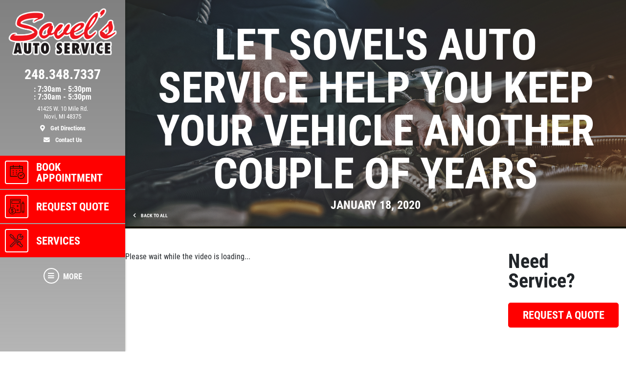

--- FILE ---
content_type: text/html; charset=utf-8
request_url: https://www.sovelsautorepair.com/car_care_tips/posts/Let-Sovel--039-s-Auto-Service-Help-You-Keep-Your-Vehicle-Another-Couple-of-Years
body_size: 14022
content:
<!DOCTYPE html>
<html lang='en'>
  <head>
    
    
    <meta name="csrf-param" content="authenticity_token" />
<meta name="csrf-token" content="tDSdm6y2pF2orl+G0YMHKBMLRwnYMLv8wD2jxrPDgWz+8tfeZi7/oHriUMBURfd3+cTNVEC2SEqbSohrNs7hig==" />
    <meta charset="utf-8" />
    <meta name="viewport" content="width=device-width, initial-scale=1, shrink-to-fit=no" />
    <meta http-equiv="x-ua-compatible" content="ie=edge" />
    <title>Let Sovel's Auto Service Help You Keep Your Vehicle Another Couple of Years - Sovel's Auto Repair Novi</title>
    <meta name="description"
          content="Novi area residents may remember when the U.S. government's Cash for Clunkers program made a splash on the news scene. People were offered incentives to trade in old vehicles for new, in the interest of better and improved air quality from reduced emissions.But a lot of Novi drivers want to hang ..."/>
    <meta name="keywords" content="Auto Repair Novi,Auto Repair Novi,Michigan,Sovel&#39;s Auto Repair Novi,Michigan,Auto Mechanic Novi, Flat Repair Novi, Tune up Novi, Brakes Novi, Novi Auto Repair, Oil Change Novi, Novi Auto Service,  Auto Service Novi, Car Repair Novi, Truck Repair Novi, Auto Repair Oakland County, Brakes Oakland County, Auto Mechanic Oakland County, Tune Up Oakland County, New Tires Oakland County, Auto Service Oakland County, Oil Change Oakland County, Flat Repair Oakland County,Auto Service Michigan, Auto Repair Michigan, Flat Repair Michigan, Brakes Michigan,Oil Change Michigan, Auto Mechanic Michigan, Auto Repair Shop, Auto Repair Deals, Auto Service, Auto Repair and Tire Center, Auto Repair, Brakes, Brake Service,  Oil Change Shops, Quick Oil Chassis Lube, Oil Change, Mechanic, Tune up, Auto Mechanic, Flat Repair, Flat tire, Auto Engine, Engine Repair, Air Conditioning, A/C Service, Preventative Maintenance, Vehicle Preventative Maintenance, Fluid Services, Struts and Shocks, Alignments, Suspension, Car Batteries, Starting and Charging, Timing Belts, CV Axles, Radiators, e-check failures, Scheduled Maintenance, Transmission Flush, Power Steering Flush, Coolant Flush, Fuel System Cleaning, Fuel Injection Services, exhaust, Car Repair, Truck Repair, Fix My Car, Truck Parts, Car Parts, Auto Parts, Computer Diagnostic Testing, Air Filter Replacement, Alternators and Starters, Belts and Hoses
"/>
    





  <script type="application/ld+json">
    {"@context":"https://schema.org","@type":"AutoRepair","name":"Sovel's Auto Repair Novi","telephone":"248.348.7337","address":{"@type":"PostalAddress","addressLocality":"Novi","addressRegion":"MI","postalCode":"48375","streetAddress":"41425 W. 10 Mile Rd."},"url":"https://www.sovelsautorepair.com","image":"https://d3ntj9qzvonbya.cloudfront.net/system/dealer_accounts/89/hero_images/large/089_Sovel's_Servce_HERO_copy.webp","openingHours":["Mo 07:30-17:30","Tu 07:30-17:30","We 07:30-17:30","Th 07:30-17:30","Fr 07:30-17:30","Mo 07:00-18:00","Tu 07:00-18:00","We 07:00-18:00","Th 07:00-18:00","Fr 07:00-18:00","Mo 07:30-17:30","Tu 07:30-17:30","We 07:30-17:30","Th 07:30-17:30","Fr 07:30-17:30"],"aggregateRating":{"@type":"AggregateRating","ratingValue":"4.625","reviewCount":64},"geo":{"@type":"GeoCoordinates","latitude":42.4669,"longitude":-83.4557}}
  </script>

    <script src="/assets/custom_blocks-d2c12b3f948c51e50955d5cae53c2fbba40c8684f953ddf7722187ea8632426b.js"></script>
    <script src="/assets/slick_fix-5a56125e1567264d7dc490ccdf2d63376590fc5b2e7e03bcb733c9882f68b5bb.js"></script>
    <link rel="stylesheet" media="screen" href="/assets/custom_blocks/custom_blocks-8537fb27e8be0f6234fc0e4b1822edea8b1b02cf50812f2c61f040d1359ba6ce.css" />
    <link rel="stylesheet" media="screen" href="/assets/custom_blocks/more_custom_blocks-e57956a2f3ca414b6664e88b361970b4533eccc32c5b833a3b13e2ae87c15a9c.css" />
    <link rel="stylesheet" href="https://cdnjs.cloudflare.com/ajax/libs/font-awesome/5.15.4/css/all.min.css" integrity="sha512-1ycn6IcaQQ40/MKBW2W4Rhis/DbILU74C1vSrLJxCq57o941Ym01SwNsOMqvEBFlcgUa6xLiPY/NS5R+E6ztJQ==" crossorigin="anonymous" referrerpolicy="no-referrer" />
    <link rel="stylesheet" media="screen" href="/assets/custom_blocks_override-3a2d5d9f305c9deded3a5027a2c9c6262df87bb0fef81f7917184d973077fe9c.css" />
      <link rel="shortcut icon" href="https://d3ntj9qzvonbya.cloudfront.net/system/dealer_accounts/89/favicons/small/wrench2.ico?1584980362">

    <!--
    <link rel="stylesheet preload" as="style" href="https://use.typekit.net/axy4ikz.css">
    -->
    <!--
		<link rel="stylesheet preload" as="style" href="https://use.fontawesome.com/releases/v5.0.10/css/all.css" integrity="sha384-+d0P83n9kaQMCwj8F4RJB66tzIwOKmrdb46+porD/OvrJ+37WqIM7UoBtwHO6Nlg" crossorigin="anonymous">
    -->
    <script src="/assets/blocks-b60ddaeab5900fcdb37c527f3e35680ab42bc62dfe9ee8d5e7f9c5cf5d165008.js" defer="defer"></script>
    <script src="/assets/slick_fix-5a56125e1567264d7dc490ccdf2d63376590fc5b2e7e03bcb733c9882f68b5bb.js" defer="defer"></script>
    <script src="/assets/jquery.lazyload-930cefd601779e5e3773d9021c2798d54fd241e86950409ca4222a8403df8476.js" defer="defer"></script>
    <script src="/assets/jquery_ujs-784a997f6726036b1993eb2217c9cb558e1cbb801c6da88105588c56f13b466a.js" defer="defer"></script>
    <script src="/assets/secondary_files/tires-8ee9ae554069267a8bfb624e913b513c3736ea6f7eae10797c73a205cd7d3a3e.js" defer="defer"></script>
    <!-- Google tag (gtag.js) -->
<script async src="https://www.googletagmanager.com/gtag/js?id=G-R3E0XR7FQQ"></script>
<script>
  window.dataLayer = window.dataLayer || [];
  function gtag(){dataLayer.push(arguments);}
  gtag('js', new Date());

  gtag('config', 'G-R3E0XR7FQQ');
</script>
    
  <script async src="https://www.googletagmanager.com/gtag/js?id=UA-27425670-1"></script>
  <script>
    window.dataLayer = window.dataLayer || [];
    function gtag(){dataLayer.push(arguments);}
    gtag('js', new Date());

    gtag('config', 'UA-27425670-1');
    gtag('config', '387483159');
  </script>






    <style type="text/css">
  /* site css*/
  .site-header .nav-wrap .nav-link:not(.more) {
    background: #ff0000 !important;
    color: #ffffff !important;
  }

  .site-secondary-wrap-horz,  .site-secondary-wrap-horz .nav.flex-column  {
    background: #ff0000 !important;
    color: #ffffff !important;
  }

  .site-secondary-wrap-horz .nav-link {
    color: #ffffff !important;
  }

  .site-primary-wrap-horz .nav-link.active {
    background: #ff0000 !important;
  }

  .site-header-horz .coupons-wrap h2, .site-header-horz .coupons-wrap h2 a {
    color: #ffffff !important;
  }

  /* #date-select .ui-widget-header {
    background: #ff0000 !important;
    color: #ffffff !important;
    border: 1px solid #ffffff !important;
  }

  #date-select .ui-state-active {
    background: #ff0000 !important;
    color: #ffffff !important;
    border: 1px solid #ffffff !important;
  }

  #date-select .ui-state-highlight, .ui-widget-content .ui-state-highlight, .ui-widget-header .ui-state-highlight {
    background: #ff0000 !important;
    color: #ffffff !important;
    border: 1px solid #ffffff !important;
  }

  #date-select .ui-state-hover {
    background: #ff0000 !important;
    filter: brightness(75%) !important;
  } */

  @media only screen and (max-width: 991px) {
    .site-header .nav-wrap .nav-link.more {
      background: #ff0000 !important;
      color: #ffffff !important;
    }

    .site-header .nav-wrap .nav-link.more:hover {
      background: #ff0000 !important;
      filter: brightness(75%) !important;
    }

    .site-header .nav-wrap .nav-link.more .icon {
      border: 2px solid #ffffff !important;
    }

    .site-primary-wrap-horz .main-nav .nav-link {
      outline: 1px solid #fff;
      outline-offset: -3px;
      padding: 0;
      border: 2px solid #ff0000;
      display: flex;
      flex: 0 0 calc(20% - 0.5rem);
      margin: 0.25rem;
      flex-direction: column;
      justify-content: flex-start;
      -webkit-box-flex: 0;
      -webkit-box-align: center;
      align-items: center;
      border-radius: 0.25rem;
      box-shadow: 0 0 1px 1px rgba(0,0,0,0.4);
      font-size: 0.5rem;
      background: #ff0000;
    }

    .site-header-horz .mobile-link {
      color: #ffffff;
      font-size: 14px;
      padding: 10px 4px;
      text-transform: uppercase;
      display: block;
    }

    .site-primary-wrap-horz {
      border-top: 0 !important;
    }

    .site-header-horz-inner {
    }
    .site-header-horz-inner .coupon-panel {
      height: 80vh;
    }
    .site-header-horz-inner .coupon-panel .inner {
      display: flex;
      flex-direction: column;
    }
    .site-header-horz-inner .coupon-panel .inner .container {
      height: 100%;
    }
    .site-header-horz-inner .coupon-panel .inner .container .row {
      height: 100%;
    }
    .site-header-horz-inner .coupon-panel .inner .container .col-12 {
      height: 100%;
    }
    .site-header-horz #panel-coupons {
      padding: 16px;
      width: 100vw;
      overflow: scroll;
    }
    .site-header-horz #panel-coupons .coupons-wrap {
      top: 0px !important;
    }
  }

  .site-header .nav-wrap .nav-link:not(.more):hover {
    background: #ff0000 !important;
    filter: brightness(75%) !important;
  }

  .site-header .nav-wrap .nav-link {
    border:  2px solid #ff0000;
  }

  .site-header .nav-wrap .nav-link.more .icon {
    color: #ffffff !important;
    border: 2px solid #ffffff !important;
  }

  .site-header .nav-wrap .nav-link.more {
    color: #ffffff !important;
  }

  .site-header .nav-wrap .nav-link:not(.more) .icon {
    border: 2px solid #ffffff !important;
  }

  .brand-hero .text-carousel .blinker {
    background: #ff0000 !important;
  }

  .fancy-outline {
    box-shadow: none !important;
  }

  .text-primary {
    color: #ffffff !important;
  }

  .bg-primary {
      background: #ff0000 !important;
  }

  .btn-primary {
      background: #ff0000 !important;
      color: #ffffff !important;
      border-color: #ff0000 !important;
  }

  .ui-widget-header {
      border: 1px solid #ff0000 !important;
      background: #ff0000 url(images/ui-bg_gloss-wave_35_f6a828_500x100.png) 50% 50% repeat-x !important;
      color: #ffffff !important;
      font-weight: bold;
  }

  #more-tab.active {
    background: #ff0000 !important;
  }

  .text-secondary {
    color: #000000 !important;
  }

  .bg-secondary {
    background: #000000 !important;
  }

  .btn-secondary {
    background: #000000 !important;
    color: #000000 !important;
    border-color: #000000 !important;
  }

  .site-header .site-header-inner, .site-header-horz-inner {
    background: linear-gradient(#808080, #80808095);
  }

  .site-primary-wrap-horz .nav-link {
    color: #ffffff;
  }

  .site-primary-wrap-horz path,
  .site-primary-wrap-horz rect,
  .site-primary-wrap-horz polygon {
    fill: #ffffff;
  }

  .site-hours-wrap-horz a {
    color: #212529;
  }

  #summary-sidebar .form-cta h2 .text-yellow {
    color: #ffffff !important;
  }

  .brand-header::before {
    background: #212121 !important;
  }

  .page-bg {
    background: #212121 !important;
  }

  .border-primary {
    border-color: #ff0000 !important;
  }

  .service-item a {
    color: #ff0000 !important;
    text-decoration: none;
    background-color: transparent;
  }

  .article-item a {
    color: #ff0000 !important;
    text-decoration: none;
    background-color: transparent;
  }

  .article-item a:hover {
    filter: brightness(80%);
  }

  #brands-list a {
    color: #ff0000 !important;
    text-decoration: none;
    background-color: transparent;
  }

  #brands-list a:hover {
    filter: brightness(80%);
  }

  #cities-list a {
    color: #ff0000 !important;
  }

  #cities-list a:hover {
    filter: brightness(80%);
  }

  #faq-list a {
    color: #ff0000 !important;
    text-decoration: none;
    background-color: transparent;
  }

  #faq-list a:hover {
    filter: brightness(80%);
  }

  #city-desc a {
    color: #ff0000
  }

  #city-desc a:hover {
    filter: brightness(80%);
  }

  #brand-view a {
    color: #ff0000;
    text-decoration: none;
    background-color: transparent;
  }

  #brand-view a:hover {
    filter: brightness(80%);
  }

  .options .option-group.active, .options .option-group:hover {
    border-color: #ff0000 !important;
  }

  .option-group.active .radio-wrap {
    background: #ff0000 !important;
  }

  a.text-primary:hover {
    color: #ffffff !important;
    text-decoration: none;
    background-color: transparent;
  }

  .boxes-bg {
    background: #a9a9a9 !important;
  }

  #save-more-text {
    color: #ffffff !important;
  }

  #save-more-text:hover {
    color: #ffffff !important;
  }

  #welcome-text-wrap .lead a {
    color: #ff0000;
  }

  .site-header .location-details .location-cta.location-address:focus {
    color: #ffffff !important;
    filter: brightness(80%);
  }

  @media (max-width: 481px) {
    .site-header .location-details .location-cta {
      border: 1px solid #ff0000;
    }
    .site-header .nav-wrap .nav-link.more {
      background: #ff0000 !important;
      color: #ffffff !important;
    }
  }

  @media (max-width: 400px) {
    .site-header .site-logo-wrap .site-logo>img {
      width: auto;
      height: 2.5rem;
    }

    .site-header .site-logo-wrap {
      background: #808080;
    }
  }

  /* jQuery UI active state styling */
  .ui-state-active, .ui-widget-content .ui-state-active, .ui-widget-header .ui-state-active {
    border: 1px solid #ff0000 !important;
    background: #ff0000 !important;
    font-weight: bold !important;
    color: #ffffff !important;
  }

  /* jQuery UI datepicker specific styling */
  .ui-datepicker .ui-datepicker-today a {
    background: color-mix(in srgb, #ff0000 60%, white) !important;
    color: #ffffff !important;
    border: 1px solid color-mix(in srgb, #ff0000 80%, white) !important;
  }

  .ui-datepicker .ui-datepicker-current-day a,
  .ui-datepicker .ui-state-active {
    background: #ff0000 !important;
    color: #ffffff !important;
    border: 1px solid #ff0000 !important;
  }

  .ui-datepicker td.ui-datepicker-today a {
    background: color-mix(in srgb, #ff0000 60%, white) !important;
    color: #ffffff !important;
  }

  .ui-datepicker td.ui-datepicker-current-day a {
    background: #ff0000 !important;
    color: #ffffff !important;
  }

  /* jQuery UI datepicker hover states */
  .ui-datepicker td a:hover,
  .ui-datepicker .ui-state-hover {
    background: #ff000080 !important;
    color: #ffffff !important;
    border: 1px solid #ff0000 !important;
  }

  .ui-state-hover, .ui-widget-content .ui-state-hover, .ui-widget-header .ui-state-hover {
    background: #ff000080 !important;
    color: #ffffff !important;
    border: 1px solid #ff0000 !important;
  }

</style>


  </head>
<body class="front-car_care_tips-posts-show" data-page_id="">
  
   <style>

</style>
 <style type="text/css">
  #more-tab {
    border: 0;
  }
  #more-tab.active {
    background: transparent !important;
  }
</style>
<header class="site-header asdf12">
  <div class="site-header-inner d-lg-flex flex-lg-column">
    <div class="site-logo-wrap d-flex justify-content-between flex-lg-column text-lg-center p-2 p-lg-3 w-100">
      <a href="/" class="d-lg-block mb-lg-3 site-logo"><img src="https://d3ntj9qzvonbya.cloudfront.net/system/dealer_accounts/89/logo_images/medium/Sovel's_Servce_logo_White_outline_copy.png" alt="Logo" width="207" height="129" style="display: "></a>
      <div class="location-details d-flex align-items-center justify-content-center flex-wrap my-lg-2 text-center text-primary">
        <!--<span class="location-name h5">Location Name (show only if multiple locations exist)</span>//-->
        <a id="todays-hours" class="text-primary location-hours h6 mb-1 mb-lg-2" style="text-decoration: none;" href="/about_us">OPEN TODAY:  7:30 AM -  5:30 PM</span>

        <a href="tel:248.348.7337" class="text-primary location-cta location-phone location-details-trigger" aria-label="phone">
          <i class="d-inline-block d-lg-none fas fa-phone"></i>
          <span class="d-none d-lg-block h3">248.348.7337</span>
        </a>

        <a href="https://www.google.com/maps/dir/?api=1&destination=Sovel%27s+Auto+Repair+Novi&destination_place_id=ChIJNeNzm1yuJIgRM35ZvSFrsm4" target="_blank" rel="noreferrer" class="text-primary location-cta location-address small d-lg-block order-4" style="display: block;" aria-label="location">
          <i class="d-inline-block d-lg-none fas fa-map-marker-alt"></i>
          <span class="d-none d-lg-block font-weight-normal">41425 W. 10 Mile Rd.<br/>Novi, MI 48375<br><span class="d-block mt-2 font-weight-bold"><i class="fas fa-map-marker-alt mr-2"></i> Get Directions</span></span>
        </a>

        <a href="/contact_us" class="text-primary location-cta location-address small d-lg-block">
          <i class="d-inline-block d-lg-none fas fa-envelope"></i>
          <span class="d-none d-lg-block mt-2 font-weight-bold"><i class="fas fa-envelope mr-2"></i>  Contact Us</span>
        </a>

        
      </div>
    </div>
    <div class="nav-wrap flex-lg-grow-1">
      <nav id="main-nav" class="nav flex-row flex-lg-column align-items-lg-center main-nav text-center text-lg-left">
          <a id="appt-tab" class="nav-link autoops-link" href="/appointment">
  <span class="icon"><svg xmlns="http://www.w3.org/2000/svg" viewBox="0 0 500 500"><path d="M255.88,242.84h-16.1a9.2,9.2,0,0,0,0,18.39h16.1a9.2,9.2,0,0,0,0-18.39Z" fill="#231f20"></path><path d="M255.88,291.14h-16.1a9.19,9.19,0,1,0,0,18.38h16.1a9.19,9.19,0,1,0,0-18.38Z" fill="#231f20"></path><path d="M88,355.53v-207H407.66v83.72a111.27,111.27,0,0,1,18.39,7.11V93.89a12,12,0,0,0-12-12H345.56v-23a9.19,9.19,0,1,0-18.38,0v23H168.49v-23a9.2,9.2,0,1,0-18.39,0v23H81.64a12,12,0,0,0-12,12v268a12,12,0,0,0,12,12H269a111.79,111.79,0,0,1-4.07-18.38Zm0-255.27h62.1v14.95a9.2,9.2,0,0,0,18.39,0V100.26H327.18v14.95a9.19,9.19,0,0,0,18.38,0V100.26h62.1v29.9H88Z" fill="#231f20"></path><path d="M255.88,194.55h-16.1a9.2,9.2,0,0,0,0,18.39h16.1a9.2,9.2,0,0,0,0-18.39Z" fill="#231f20"></path><path d="M328.32,194.55a9.2,9.2,0,0,0,0,18.39h16.1a9.2,9.2,0,0,0,0-18.39Z" fill="#231f20"></path><path d="M167.35,194.55h-16.1a9.2,9.2,0,1,0,0,18.39h16.1a9.2,9.2,0,0,0,0-18.39Z" fill="#231f20"></path><path d="M167.35,291.14h-16.1a9.19,9.19,0,1,0,0,18.38h16.1a9.19,9.19,0,1,0,0-18.38Z" fill="#231f20"></path><path d="M167.35,242.84h-16.1a9.2,9.2,0,1,0,0,18.39h16.1a9.2,9.2,0,0,0,0-18.39Z" fill="#231f20"></path><path d="M376.61,242.84a97.73,97.73,0,1,0,97.73,97.73A97.85,97.85,0,0,0,376.61,242.84Zm0,177.08A79.35,79.35,0,1,1,456,340.57,79.44,79.44,0,0,1,376.61,419.92Z" fill="#231f20"></path><path d="M410.36,301.88l-41.8,41.79L350.92,326a9.2,9.2,0,0,0-13,13l24.14,24.14a9.2,9.2,0,0,0,13,0l48.3-48.29a9.19,9.19,0,0,0-13-13Z" fill="#231f20"></path></svg></span>
  <span class="d-none d-lg-block">Book Appointment</span>
  <span class="d-block d-lg-none mobile-link">Book Appt</span>
</a>            <a id="quote-tab" class="nav-link" href="/quick_quote">
          <span class="icon"><svg xmlns="http://www.w3.org/2000/svg" viewBox="0 0 500 500"><path d="M343.54,46.91H100A24.6,24.6,0,0,0,75.41,71.48v224.6A96.27,96.27,0,1,0,210,430.7H343.54a24.61,24.61,0,0,0,24.58-24.58V71.48A24.6,24.6,0,0,0,343.54,46.91Zm-211,409.45a82.77,82.77,0,1,1,82.77-82.77A82.86,82.86,0,0,1,132.51,456.36Zm222.1-50.24a11.09,11.09,0,0,1-11.07,11.07H218.35c1-2,2-4,2.87-6.12A96.32,96.32,0,0,0,95,284.89c-2.09.88-4.12,1.85-6.12,2.87V71.48A11.07,11.07,0,0,1,100,60.42H343.54a11.08,11.08,0,0,1,11.07,11.06Z" fill="#231f20"/><path d="M325.79,83H117.73A6.75,6.75,0,0,0,111,89.72v78.87a6.75,6.75,0,0,0,6.75,6.75H325.79a6.76,6.76,0,0,0,6.76-6.75V89.72A6.76,6.76,0,0,0,325.79,83ZM319,161.83H124.49V96.48H319Z" fill="#231f20"/><rect x="132.68" y="231.45" width="60.74" height="13.51" fill="#231f20"/><rect x="250.11" y="358.44" width="60.74" height="13.51" fill="#231f20"/><rect x="250.11" y="328.33" width="60.74" height="13.51" fill="#231f20"/><polygon points="287.23 207.84 273.72 207.84 273.72 231.45 250.1 231.45 250.1 244.96 273.72 244.96 273.72 268.58 287.23 268.58 287.23 244.96 310.85 244.96 310.85 231.45 287.23 231.45 287.23 207.84" fill="#231f20"/><path d="M463.75,170.88a6.68,6.68,0,0,0-.89-3.61l-29.13-50.49a6.74,6.74,0,0,0-5.85-3.38h0a6.77,6.77,0,0,0-5.85,3.38l-29.15,50.47a6.71,6.71,0,0,0-.9,3.61s0,.1,0,.15l-.06,214.74h0V406a24.63,24.63,0,0,0,24.64,24.65h22.5a24.65,24.65,0,0,0,24.65-24.64V379h0l.06-208C463.77,171,463.75,170.93,463.75,170.88ZM405.42,379l.06-201.23h44.77L450.2,379H405.42Zm22.46-245.33,17.43,30.21H410.43Zm19.05,280.26a11.09,11.09,0,0,1-7.88,3.26h-22.5A11.13,11.13,0,0,1,405.42,406V392.51H450.2v13.52A11.09,11.09,0,0,1,446.93,413.93Z" fill="#231f20"/><path d="M139.25,364.63V329.32C146,331,150.53,334.87,153,341.11a6.67,6.67,0,0,0,6.25,4.3h.06a6.75,6.75,0,0,0,5.53-2.9,6.66,6.66,0,0,0,.76-6.13c-2.43-6.45-9-16.72-26.31-19.2v-5.25a6.68,6.68,0,0,0-13.35,0v5c-7.88.83-14.62,3.56-19.71,8A26.86,26.86,0,0,0,97,345.41c0,8.53,2.69,14.77,8.45,19.65,4.52,3.82,10.93,6.84,20.42,9.55v40.17a22.85,22.85,0,0,1-17.37-15.19,6.7,6.7,0,0,0-6.34-4.51,6.71,6.71,0,0,0-6.38,8.78A32.13,32.13,0,0,0,108.67,421a38.94,38.94,0,0,0,17.23,6v8.33a6.68,6.68,0,0,0,13.35,0v-8.37a48.68,48.68,0,0,0,8.52-1.69,33.45,33.45,0,0,0,11.81-6.08c6.53-5.36,10-13.19,10-22.64,0-8.34-2.3-14.61-7.24-19.73S149.89,367.75,139.25,364.63Zm-13.35-3.71c-4.73-1.6-8.15-3.36-10.52-5.39-3.24-2.77-4.69-6.21-4.69-11.13,0-5.37,2.11-14,15.21-15.7ZM139.25,415V378.4c13.46,4.79,16.43,11,16.43,19C155.68,407.46,150.16,413.34,139.25,415Z" fill="#231f20"/></svg></span>
          <span class="d-none d-lg-block">Request Quote</span>
          <span class="d-block d-lg-none mobile-link">Quote</span>
        </a>    <a id="services-tab" class="nav-link" href="/service_list" style=";">
  <span class="icon">
    <img src="https://d3ntj9qzvonbya.cloudfront.net/system/industries/1/service_icon_images/thumb/screwdriver-wrench.png" style="display: flex">
  </span> 
  <span class="d-none d-lg-block">Services</span>
  <span class="d-block d-lg-none mobile-link">Services</span>
</a>  
        <!--<span class="d-none d-lg-block nav-spacer flex-grow-1"></span>-->
        <a id="more-tab" class="nav-link has-panel more" href="#" data-panel="panel-more">
          <span class="icon"><i class="fas fa-bars"></i></span>
          <span class="d-none d-lg-block">More</span>
          <span class="d-block d-lg-none mobile-link">More</span>
        </a>
      </nav>
    </div>
  </div>
  <div class="site-header-panels">
    <div class="coupon-panel" id="panel-coupons">
      <div class="inner d-flex flex-column justify-content-between">
        <div class="container h-100">
          <div class="row h-100">
            <div class="col-12 d-flex align-items-center h-100">
              <div class="coupons-wrap carousel-wrap position-relative pt-2 pb-2 d-none d-sm-block w-100">
                <h2 class="text-white mb-2 px-2 pt-3 d-flex justify-content-between align-items-end">
                  <span>Featured</span>
                  <a href="/current_specials" class="h6 mb-0 text-uppercase ml-5 text-white">View all</a>
                </h2>
                <div class="slick-carousel d-flex flex-wrap d-lg-flex" data-slick='{ "slidesToShow": 1, "slidesToScroll": 1, "arrows":false, "dots":true, "responsive": [
                                                                                   {
                                                                                   "breakpoint": 1459,
                                                                                   "settings": {
                                                                                   "slidesToShow": 1                         
                                                                                   }
                                                                                   }, {
                                                                                   "breakpoint": 1024,
                                                                                   "settings": "unslick"
                                                                                   }
                                                                                   ] }'>
                  
                </div>
              </div>

              <div class="d-block d-sm-none">
                
              </div>
            </div>
          </div>
        </div>
        <figure class="mb-0 mt-4 mt-lg-0 full-cover aspect-16-9 signup-promo bg-primary d-flex align-items-center justify-content-center" id="coupons-save-more">
           <a href="/especial">
  <img id="save-more" src="https://d3ntj9qzvonbya.cloudfront.net/system/homepage_cta/198/images/original/In_The_Know_Man_1_-_Web.jpg?1678136842" data-src="https://d3ntj9qzvonbya.cloudfront.net/system/homepage_cta/198/images/original/In_The_Know_Man_1_-_Web.jpg?1678136842" class="lazy lazyloaded" alt="Save More Sovel's Auto Repair Novi" style="opacity: 1">
  <img id="mobile-save-more" src="https://d3ntj9qzvonbya.cloudfront.net/system/homepage_cta/198/mobile_images/original/In_the_Know_Man_1__-_Mobile.jpg?1678136842" data-src="https://d3ntj9qzvonbya.cloudfront.net/system/homepage_cta/198/mobile_images/original/In_the_Know_Man_1__-_Mobile.jpg?1678136842" class="lazy lazyloaded" alt="" style="opacity: 1">
  
</a> 
        </figure>
      </div>
    </div>
    <div class="coupon-panel" id="panel-promotions">
      <div class="inner">
        <div class="container">
          <div id="current-promo-row" class="row p-0 panel-hero-row">
            <div class="col-12 p-0 m-0">
              
            </div>
          </div>
          <div class="row p-0 panel-secondary-row">
            <section id="boxes" class="features-carousel p-2" style="width: 100% !important;">
              <div class="slick-carousel" data-slick='{"slidesToShow": 2, "slidesToScroll": 1, "arrows": false, "dots": true, "autoplay": true, "autoplaySpeed": 3000, "responsive": [
                                                      {
                                                      "breakpoint": 770,
                                                      "settings": { "slidesToShow": 1 }                               
                                                      } ]}'>
                
              </div>
            </section>
          </div>
        </div>
      </div>
    </div>
    <div class="coupon-panel" id="panel-more">
      <nav class="d-block d-lg-flex flex-column align-items-start justify-content-center h-100">
        <ul class="nav flex-column link-list p-4">
          <li class="nav-item"><a class="nav-link" href="/">Home</a></li>
          <li class="nav-item has-sub" style="display: block">
            <a class="nav-link" href="/about_us">About Us <i class="fas fa-chevron-down"></i></a>
            <ul class="nav flex-column">
              <li class="nav-item"><a class="nav-link" href="/about_us">About</a></li>
              <li class="nav-item" style="display: block;"><a class="nav-link" href="/faq">FAQ</a></li>
              <li class="nav-item" style="display: none;"><a class="nav-link" href="/about_us#cities">Surrounding Communities</a></li>
              <li class="nav-item" style="display: none;"><a class="nav-link" href="/about_us#brands">Brands We Work With</a></li>
              <li class="nav-item" style="display: block;"><a class="nav-link" href="/about_us#partners">Partners</a></li>
            </ul>
          </li>
          <li class="nav-item">
            <a class="nav-link" href="/service_list">Services</a>
          </li>
          <li class="nav-item" style="display: none;">
            <a class="nav-link" href="/estimate">Request Estimate</a>
          </li>
          <li class="nav-item" style="display: block;">
            <a class="nav-link" href="/employment">Employment</a>
          </li>
          <li class="nav-item" style="display: none;">
            <a class="nav-link" href="/albums">Gallery</a>
          </li>
          <li class="nav-item" style="display: none;">
            <a class="nav-link" href="/referral">Referral</a>
          </li>       
          
          <li class="nav-item" id="reviews-tab">
            <a class="nav-link" href="/testimonials">Reviews</a>
          </li>
          <li class="nav-item">
            <a class="nav-link" href="/car_care_tips">Car Care Tips &amp; News</a>
          </li>
          <!--
                <li class="nav-item">
                  <a class="nav-link" href="#">Payment Methods</a>
                </li>-->
          <li class="nav-item has-sub">
            <a class="nav-link" href="/contact_us">Contact Us <i class="fas fa-chevron-down"></i></a>
            <ul class="nav flex-column">
              <li class="nav-item"><a class="nav-link" href="/contact_us">Contact</a></li>
              <li class="nav-item" style="display: block;"><a class="nav-link" href="https://search.google.com/local/writereview?placeid=ChIJNeNzm1yuJIgRM35ZvSFrsm4">Directions</a></li>
              <!--<li class="nav-item"><a class="nav-link" href="/employment">Employment</a></li>-->
              <!--<li class="nav-item"><a class="nav-link" href="/survey">Survey</a></li>-->
            </ul>
          </li>
        </ul>
      </nav>
    </div>
    <span class="bg close-panel">
      <span class="close-panel-btn icon-dot"><i class="fas fa-times text-white"></i></span>
    </span>
  </div>
</header> 
<div class="main-wrap">
   <article>
  <header class="brand-header text-center pt-4 pb-4 pl-2 pr-2 pt-lg-5 pb-lg-4 pl-lg-4 pr-lg-4 d-flex flex-column align-items-center justify-content-center lazy lazyloaded" data-bg="/images/header-quote.jpg" style="min-height: 30vh; background-image: url(/images/header-quote.jpg);">
    <a href="/car_care_tips" class="text-white position-absolute text-uppercase" style="z-index:9; bottom:1rem; left:1rem; font-size:.6rem;"><i class="fas fa-chevron-left mr-2"></i> Back to all</a>
    <div class="container">
      <div class="row">
        <div class="col-12">
          <h1 class="display-2 text-white text-uppercase">Let Sovel's Auto Service Help You Keep Your Vehicle Another Couple of Years</h1>
          <p class="h4 text-white text-uppercase position-relative" style="z-index:9">January 18, 2020</p>
        </div>
      </div>
    </div>
  </header>
</article>

<section class="pt-5 pb-5">
  <div class="container">
    <div class="row justify-content-between">
      <div class="post col-12 col-lg-8 mb-4 mb-lg-0">
        
        <div class="row" id="playerDiv" style="width: 480px; height: 270px;"></div><script src="https://src.api.autonettv.com/js/antv-js-player.js"></script><script>AutoNetTV_playVideo("playerDiv","c5ceb8280059439282b3fe3b9a93e560","301c65999a62484280a7da27348a5f26","b6139802-fdd9-4a2b-987b-a22364e302bc");</script><p>Novi area residents may remember when the U.S. government's &ldquo;Cash for Clunkers&rdquo; program made a splash on the news scene. People were offered incentives to trade in old vehicles for new, in the interest of better and improved air quality from reduced emissions.<br /><br />But a lot of Novi drivers want to hang onto their old clunkers. They're dependable and they're paid for. Owners would love to see the odometers on those vehicles turn <strong>past 200,000 miles (320,000 km)</strong>, as long as the repair bills don't get too expensive.<br /><br />There are a lot of vehicles on Michigan roads that have run past the 200,000 mile (320,000 km) odometer reading. Is there something that their owners are doing that keeps these vehicles on the road? Or did they just win the &ldquo;lemon lottery,&rdquo; and luck out by getting a particularly good vehicle? Not surprisingly, most of these owners have something in common. They never skip an oil change. Can keeping a vehicle on the road&nbsp;for 200,000 miles (320,000 km)&nbsp;really be that easy for Novi drivers?<br /><br />Actually, it makes sense. <strong>Oil is the lifeblood of a vehicle</strong>. Clean oil ensures that the engine will run efficiently and staves off the build-up of sludge that can eventually damage engine parts. Oil changes remove dirty oil and replace dirty oil filters, keeping an engine clean and running smoothly, just like eating right keeps our hearts healthy by preventing build-up in our arteries.<br /><br />But there's another reason why not skipping an oil change can result in a longer life for your car. When you bring your car in to Sovel's Auto Service for an oil change, all of the fluid levels are checked and topped off. If these fluids are depleted, dirty or low, they can damage the engine.<br /><br />If a fluid is significantly low, it usually indicates a leak somewhere, leading to an inspection of relevant parts. This inspection and the replacement of the worn part can prevent repair bills and maintain the health of the engine.<br /><br />At an oil change, your technician at&nbsp;<strong>Sovel's Auto Service</strong> will also do a quick check for worn belts or hoses, uneven tread wear, leaking shock absorbers and other signs of wear and tear. This advance notice allows the owner to replace parts before they break down and possibly damage your vehicle.<br /><br />The oil change is also a good time to review any other service that the vehicle might need. Many car owners rely on their pros at Sovel's Auto Service for good auto advice on check-ups and follow-up vehicle&nbsp;care that will keep older cars running well.<br /><br /><strong>Parts wear out on older vehicles</strong>. There's no avoiding it. As the odometer chugs upward toward 200,000 miles (320,000 km), the vehicle will need several batteries, a couple of alternators and water pumps, a new set of shocks and possibly some brake rotors. But these items&mdash;all together&mdash;add up to <strong>far less than the cost of a new vehicle</strong>.<br /><br />Good vehicle&nbsp;care and preventive maintenance are the hallmark of Novi drivers who&nbsp;have kept their vehicles on the road and running past the age when most of us have given up and headed back to a car lot. We can learn from their wisdom.<br /><br /><strong>So treat your car right</strong>: Take good care of it and don't skip the check-ups at Sovel's Auto Service in Novi.&nbsp;</p>
<p>Sovel's Auto Service<br /> 41425 W. 10 Mile Rd.<br /> Novi, Michigan 48375<br /> 248-348-7337<br /> <null></p>
        <ul class="nav flex-column small" style="display: block;">
        <li>
              <br>
    			<strong class="p-1 text-primary d-block" style="color: #212529 !important;">Surrounding Communities</strong>
  					 <li class="nav-item">
  <a style="color: #212529 !important;" class="nav-link text-primary font-weight-normal p-1" href="/cities/bloomfield">Bloomfield </a>
</li>   <li class="nav-item">
  <a style="color: #212529 !important;" class="nav-link text-primary font-weight-normal p-1" href="/cities/commerce">Commerce </a>
</li>     <li class="nav-item">
  <a style="color: #212529 !important;" class="nav-link text-primary font-weight-normal p-1" href="/cities/farmington">Farmington </a>
</li>       <li class="nav-item">
  <a style="color: #212529 !important;" class="nav-link text-primary font-weight-normal p-1" href="/cities/farmington_hills">Farmington Hills  </a>
</li>         <li class="nav-item">
  <a style="color: #212529 !important;" class="nav-link text-primary font-weight-normal p-1" href="/cities/northville">Northville </a>
</li>           <li class="nav-item">
  <a style="color: #212529 !important;" class="nav-link text-primary font-weight-normal p-1" href="/cities/novi">Novi </a>
</li>             <li class="nav-item">
  <a style="color: #212529 !important;" class="nav-link text-primary font-weight-normal p-1" href="/cities/walled_lake">Walled Lake</a>
</li>               <li class="nav-item">
  <a style="color: #212529 !important;" class="nav-link text-primary font-weight-normal p-1" href="/cities/wixom">Wixom</a>
</li>        
			</li>  
        </ul>
      </div>
      <div class="col-12 col-lg-3">
         <h1 class="h1 mb-4">Need Service?</h1>
        
        <p class="mb-4">
          
          <a href="/quick_quote" class="btn d-block w-100 btn-primary btn-lg mb-3">Request a Quote</a>
        </p>
      </div>
    </div>
  </div>
</section>

<section class="border-top pt-5 pb-5">
  <div class="container">
    <div class="row">
      <div class="col-12 col-lg-8">
        <h2 class="text-uppercase">More articles from Sovel's Auto Repair Novi</h2>
      </div>
      <div class="col-12 col-lg-4 text-right">
          <a href="/car_care_tips" class="text-uppercase h4">All articles <i class="fas fa-chevron-right ml-2"></i></a>
      </div>
    </div>
  </div>
  <div class="container">
    <div class="row justify-content-start align-items-start">
       <div class="col-12 col-md-6 col-lg-4">
  <div class="article-item pt-4 pb-5">
    <figure class="article-header"><a href="/car_care_tips/posts/Power-Steering-Pump-Replacement"><img class="lazy ls-is-cached lazyloaded" data-src="/images/tuffy/default_news_imgs/2.jpg" alt="" src="/images/tuffy/default_news_imgs/2.jpg" onError="this.onerror=null; this.src='/images/tuffy/default_news_imgs/2.jpg'"></a></figure>
    <h2 class="h3 text-uppercase mb-1"><a href="/car_care_tips/posts/Power-Steering-Pump-Replacement">Power Steering Pump Replacement</a></h2>
    <p class="small muted mb-1">January 25, 2026</p>
    <p class="small">
      <em>When youre driving and you hear a squeal or groan when you turn, it may be a sign your power steering pump is on its last legs.  The same is true if you feel your steering is slipping or doesnt respond to your hands like it used to.  
Precise, responsive steering is, of course, important when it ...</em> 
      <a href="/car_care_tips/posts/Power-Steering-Pump-Replacement">More <i class="fas fa-chevron-right"></i></a>
    </p>
    <ul class="tags list-unstyled">
      <li><a href="/car_care_tips" class="tag">Article</a></li>
      <li style=""><a href="/car_care_tips/categories/Steering" class="tag">Steering</a></li>
    </ul>
  </div>
</div>  <div class="col-12 col-md-6 col-lg-4">
  <div class="article-item pt-4 pb-5">
    <figure class="article-header"><a href="/car_care_tips/posts/See-the-Light--Bulb-Replacement-"><img class="lazy ls-is-cached lazyloaded" data-src="/images/tuffy/default_news_imgs/5.jpg" alt="" src="/images/tuffy/default_news_imgs/5.jpg" onError="this.onerror=null; this.src='/images/tuffy/default_news_imgs/5.jpg'"></a></figure>
    <h2 class="h3 text-uppercase mb-1"><a href="/car_care_tips/posts/See-the-Light--Bulb-Replacement-">See the Light (Bulb Replacement)</a></h2>
    <p class="small muted mb-1">January 18, 2026</p>
    <p class="small">
      <em>When you notice one of your headlights has gone out, its important for the safe operation of your vehicle to get it changed and working again.  Not only is replacing a headlight important for your ability to see in the dark, but its also vital that it be lighting your way and aimed correctly so o...</em> 
      <a href="/car_care_tips/posts/See-the-Light--Bulb-Replacement-">More <i class="fas fa-chevron-right"></i></a>
    </p>
    <ul class="tags list-unstyled">
      <li><a href="/car_care_tips" class="tag">Article</a></li>
      <li style=""><a href="/car_care_tips/categories/Headlamps" class="tag">Headlamps</a></li>
    </ul>
  </div>
</div>  <div class="col-12 col-md-6 col-lg-4">
  <div class="article-item pt-4 pb-5">
    <figure class="article-header"><a href="/car_care_tips/posts/A-Clean-Sweep--Fuel-Injector-Cleaning-"><img class="lazy ls-is-cached lazyloaded" data-src="/images/tuffy/default_news_imgs/2.jpg" alt="" src="/images/tuffy/default_news_imgs/2.jpg" onError="this.onerror=null; this.src='/images/tuffy/default_news_imgs/2.jpg'"></a></figure>
    <h2 class="h3 text-uppercase mb-1"><a href="/car_care_tips/posts/A-Clean-Sweep--Fuel-Injector-Cleaning-">A Clean Sweep (Fuel Injector Cleaning)</a></h2>
    <p class="small muted mb-1">January 11, 2026</p>
    <p class="small">
      <em>Your vehicle gets its power from burning fuel, usually gasoline, and it counts on something called fuel injectors to send gas to the engine in a spray that is easy to ignite.  Its a precise operation, and when its working well, you have plenty of power and an efficient engine.
But after time, con...</em> 
      <a href="/car_care_tips/posts/A-Clean-Sweep--Fuel-Injector-Cleaning-">More <i class="fas fa-chevron-right"></i></a>
    </p>
    <ul class="tags list-unstyled">
      <li><a href="/car_care_tips" class="tag">Article</a></li>
      <li style=""><a href="/car_care_tips/categories/Fuel-System" class="tag">Fuel System</a></li>
    </ul>
  </div>
</div> 
    </div>
  </div>
</section> 

  <footer class="page-bg text-primary">
    <div class="promo-band border-bottom border-primary mb-3 mb-lg-5 bg-primary pt-1"  style="display: ">
       <figure id="save-more-figure" class="m-0 full-cover aspect-16-9 signup-promo bg-primary d-flex align-items-center justify-content-center">
  <a href="/especial" class="" data-panel="">
    <img id="save-more" src="https://d3ntj9qzvonbya.cloudfront.net/system/homepage_cta/198/images/original/In_The_Know_Man_1_-_Web.jpg?1678136842" data-src="https://d3ntj9qzvonbya.cloudfront.net/system/homepage_cta/198/images/original/In_The_Know_Man_1_-_Web.jpg?1678136842" class="lazy lazyloaded" alt="Save More Sovel's Auto Repair Novi" style="opacity: 1">
    <img id="mobile-save-more" src="https://d3ntj9qzvonbya.cloudfront.net/system/homepage_cta/198/mobile_images/original/In_the_Know_Man_1__-_Mobile.jpg?1678136842" data-src="https://d3ntj9qzvonbya.cloudfront.net/system/homepage_cta/198/mobile_images/original/In_the_Know_Man_1__-_Mobile.jpg?1678136842" class="lazy lazyloaded" alt="" style="opacity: 1">
    
  </a>
</figure> 
    </div>
    <div class="container p-5 text-white">
      <div class="row">
        <div class="col-12 col-lg-3 link-farm-group text-center text-lg-left pb-4 pb-lg-0">
          <ul class="nav flex-column small">
            <li class="nav-item nav-item-header"><strong class="d-block text-primary p-1"><h5>Quick Links</h5></strong></li>
            <li class="nav-item"><a href="/current_specials" class="nav-link text-primary font-weight-normal p-1" style="display: none;">Current Specials</a></li>
            <li class="nav-item"><a href="/appointment" class="nav-link text-primary font-weight-normal p-1" style="display: none;">Book Appointment</a></li>
            <li class="nav-item"><a href="/quick_quote" class="nav-link text-primary font-weight-normal p-1" style="display: block;">Request Quote</a></li>
            
            <li class="nav-item"><a href="/employment" class="nav-link text-primary font-weight-normal p-1" style="display: block;">Employment</a></li>

            <li class="nav-item"><a href="/albums" class="nav-link text-primary font-weight-normal p-1" style="display: none;">Gallery</a></li>

            <li class="nav-item"><a href="/estimate" class="nav-link text-primary font-weight-normal p-1" style="display: none;">Request Estimate</a></li>

            <li class="nav-item"><a href="/register_to_win" class="nav-link text-primary font-weight-normal p-1" style="display: none;">Register to Win</a></li>
            <li class="nav-item"><a href="/promo_code" class="nav-link text-primary font-weight-normal p-1" style="display: none;">Promo Code</a></li>
            <li class="nav-item"><a href="/register_your_card" class="nav-link text-primary font-weight-normal p-1" style="display: none;">Register Your Card</a></li>
            <!--<li class="nav-item"><a href="/car_care_tips" class="nav-link text-primary font-weight-normal p-1">Car Care Tips &amp; News</a></li>-->
            <!-- Original list item, hidden for XPRO accounts -->
            <li class="nav-item" style="">
              <a href="/car_care_tips" class="nav-link text-primary font-weight-normal p-1">
                Car Care Tips &amp; News
              </a>
            </li>

            <!-- New list items for XPRO accounts -->
            <li class="nav-item" style="display: none;">
              <a href="/car_care_tips" class="nav-link text-primary font-weight-normal p-1">Car Care Tips</a>
            </li>
            <li class="nav-item" style="display: none;">
              <a href="/articles" class="nav-link text-primary font-weight-normal p-1">News</a>
            </li>
            
            <li class="nav-item"><a href="/about_us" style="display: block" class="nav-link text-primary font-weight-normal p-1">About This Location</a></li>
             <li class="nav-item"><a href="/referral" style="display: none" class="nav-link text-primary font-weight-normal p-1">Referral</a></li>
            
            <!-- Surrounding Communities -->
			<li style="display: block;">
              <br>
    			<strong class="p-1 text-primary d-block">Surrounding Communities</strong>
  					 <li class="nav-item">
  <a class="nav-link text-primary font-weight-normal p-1" href="/cities/bloomfield">Bloomfield </a>
</li>   <li class="nav-item">
  <a class="nav-link text-primary font-weight-normal p-1" href="/cities/commerce">Commerce </a>
</li>     <li class="nav-item">
  <a class="nav-link text-primary font-weight-normal p-1" href="/cities/farmington">Farmington </a>
</li>       <li class="nav-item">
  <a class="nav-link text-primary font-weight-normal p-1" href="/cities/farmington_hills">Farmington Hills  </a>
</li>         <li class="nav-item">
  <a class="nav-link text-primary font-weight-normal p-1" href="/cities/northville">Northville </a>
</li>           <li class="nav-item">
  <a class="nav-link text-primary font-weight-normal p-1" href="/cities/novi">Novi </a>
</li>             <li class="nav-item">
  <a class="nav-link text-primary font-weight-normal p-1" href="/cities/walled_lake">Walled Lake</a>
</li>               <li class="nav-item">
  <a class="nav-link text-primary font-weight-normal p-1" href="/cities/wixom">Wixom</a>
</li>        
			</li>  
            
          </ul>
        </div>
        <div class="col-12 col-lg flex-grow link-farm-group text-center text-lg-left pb-4 pb-lg-0">
          <ul class="nav flex-column small">
            <li class="nav-item nav-item-header"><strong class="d-block text-primary p-1"><h5>Services</h5></strong></li>
             <li class="nav-item"><a href="/services/1_year12000_mile_warranty" class="nav-link text-primary font-weight-normal p-1">1 Year/12,000 Mile Warranty</a></li>   <li class="nav-item"><a href="/services/air_conditioning" class="nav-link text-primary font-weight-normal p-1">Air Conditioning</a></li>     <li class="nav-item"><a href="/services/auto_repair" class="nav-link text-primary font-weight-normal p-1">Auto Repair</a></li>       <li class="nav-item"><a href="/services/brakes" class="nav-link text-primary font-weight-normal p-1">Brakes</a></li>         <li class="nav-item"><a href="/services/coolant_system_services" class="nav-link text-primary font-weight-normal p-1">Coolant System Services</a></li>           <li class="nav-item"><a href="/services/diagnostic_services" class="nav-link text-primary font-weight-normal p-1">Diagnostic Services</a></li>             <li class="nav-item"><a href="/services/electrical_service" class="nav-link text-primary font-weight-normal p-1">Electrical Service</a></li>               <li class="nav-item"><a href="/services/engine_service" class="nav-link text-primary font-weight-normal p-1">Engine Service</a></li>                 <li class="nav-item"><a href="/services/exhaust" class="nav-link text-primary font-weight-normal p-1">Exhaust</a></li>                   <li class="nav-item"><a href="/services/fluid_service" class="nav-link text-primary font-weight-normal p-1">Fluid Service</a></li>                     <li class="nav-item"><a href="/services/fuel_system" class="nav-link text-primary font-weight-normal p-1">Fuel System</a></li>                       <li class="nav-item"><a href="/services/miscellaneous_services" class="nav-link text-primary font-weight-normal p-1">Miscellaneous Services</a></li>                         <li class="nav-item"><a href="/services/oil_change" class="nav-link text-primary font-weight-normal p-1">Oil Change</a></li>                           <li class="nav-item"><a href="/services/preventative_maintenance" class="nav-link text-primary font-weight-normal p-1">Preventative Maintenance</a></li>                             <li class="nav-item"><a href="/services/radiator" class="nav-link text-primary font-weight-normal p-1">Radiator</a></li>                               <li class="nav-item"><a href="/services/suspension" class="nav-link text-primary font-weight-normal p-1">Suspension</a></li>                                 <li class="nav-item"><a href="/services/transmission" class="nav-link text-primary font-weight-normal p-1">Transmission</a></li>                 
          </ul>
        </div>
        <div class="col-12 col-lg-3 link-farm-group text-center text-lg-left">
          <p class="small"><strong class="d-block text-primary p-1">Sovel's Auto Repair Novi</strong>
            <span class="d-block p-1 mb-3">
              <a href="" class="text-primary" target="_blank" rel="noreferrer">41425 W. 10 Mile Rd.<br/>Novi, MI 48375</a><br>
              <a href="tel:248.348.7337" class="text-primary">248.348.7337</a></span>
            <strong class="d-block">
              <a href="/about_us" class="text-primary d-block"><strong>See hours and location details</strong></a>
              <a href="#" class="d-none text-primary"><strong>Change location</strong></a>
            </strong></p>
        </div>
      </div>
    </div>
    <div class="container pt-5 pb-5 text-white">
      <div class="row">
        <div class="col-12">
          <ul class="nav small justify-content-center">
            <li class="nav-item" style="display: list-item;"><a class="nav-link text-primary" href="https://www.facebook.com/pages/Sovels-Auto-Repair/1501802140106834?skip_nax_wizard=true&ref_type=pages_you_admin#" aria-label="Facebook"><i class="fab fa-facebook-square fa-3x"></i></a></li>
            <li class="nav-item" style="display: none;"><a class="nav-link text-primary" href="" aria-label="Instagram"><i class="fab fa-instagram-square fa-3x"></i></a></li>
            <li class="nav-item" style="display: none;"><a class="nav-link text-primary" href="" aria-label="Tiktok"><i class="fab fa-tiktok fa-3x"></i></a></li>
            <li class="nav-item" style="display: none;"><a class="nav-link text-primary" href="" aria-label="Twitter"><i class="fab fa-twitter-square fa-3x"></i></a></li>
            <li class="nav-item" style="display: none;"><a class="nav-link text-primary" href="" aria-label="Snapchat"><i class="fab fa-snapchat-square fa-3x"></i></a></li>
          </ul>
          <ul class="nav small flex-column flex-lg-row justify-content-center align-items-center pt-4 pt-lg-0">
            <li class="nav-item">
              <a class="nav-link disabled text-primary font-weight-normal" href="./">&#169;2026 Sovel's Auto Repair Novi and Pistn</a>
            </li>
            <li class="nav-item">
              <a class="nav-link text-primary font-weight-normal" href="/privacy_policy">Privacy Policy</a>
            </li>
            <li class="nav-item">
              <a class="nav-link text-primary font-weight-normal" href="/sitemap">Site Map</a>
            </li>
            <li class="nav-item">
              <a class="nav-link text-primary font-weight-normal no-rewrite" href="/admin/login">Dealer Login</a>
            </li>
            <li class="nav-item">
              <a class="nav-link text-primary font-weight-normal" href="/mail">Mail</a>
            </li>
          </ul>
        </div>
      </div>
    </div>
    <div class="bg-white" style="display: block">
      <div class="container pt-4 pb-4">
        <div class="row justify-content-center align-items-center text-center">
          <a href= target="_blank" class="col-5 col-lg-2 p-3 p-lg-1" style="display: none"><img src="/dist/images/logo-ase.png" alt="Automotive Service Excellence" loading="lazy" width="108" height="34"></a>
          <a href=  target="_blank" class="col-5 col-lg-2 p-3 p-lg-1" style="display: none"><img src="/images/new-bbb-logo.png" alt="BBB Accredited Business" loading="lazy" width="80" height="80"></a>
          <a href=http://www.carcare.org/ target="_blank" class="col-5 col-lg-2 p-3 p-lg-1" style="display: block"><img src="/dist/images/logo-bcc.png" alt="Be Car Care Aware" loading="lazy" width="108" height="34"></a>
          <a href=http://www.motorist.org/ target="_blank" class="col-5 col-lg-2 p-3 p-lg-1" style="display: block"><img src="/images/logo-map.png" alt="Motorist Assurance Program" loading="lazy" height="34"></a>
          
        </div>
      </div>
    </div>
  </footer>    
</div>
<script type="text/javascript">
  window.state_id = 35;
  $(document).ready(function() {
    var el = $('#customer_state_id');
    if (el.length) {
      el.val(window.state_id);
    }
    window.old_active_nav = null;
    $('#main-nav .nav-link').click(function() {
      this_id = $(this).attr('id');
      if ((this_id == 'promos-tab' || this_id == 'coupons-tab' || this_id == 'more-tab') && this_id != old_active_nav) {
        $('#main-nav .nav-link').removeClass('active');
        $(this).addClass('active');
        window.old_active_nav = this_id;     
      } else {
        $('#main-nav .nav-link').removeClass('active');
        if (window.page_tab) {
          window.page_tab.addClass('active');
        }
        window.old_active_nav = null;
      }
    });

    todays_hours = window.home_page_hours[(new Date()).getDay()];
    second_hours = window.secondary_hours[(new Date()).getDay()];
    hour_to_s = function(num) {
      hour = Math.trunc(num);
      min = Math.round((num - hour) * 60);
      hour_str = hour % 12;
      if (hour_str == 0) { hour_str = 12; }
      return hour_str + ':' + String(min).padStart(2, min) + (hour >= 12 ? 'pm' : 'am');
    }
    display_hour = function(store_hour) {
      return hour_to_s(store_hour['open']) + ' - ' + hour_to_s(store_hour['close']);
    }
    if (window.is_holiday) {
        $("#todays-hours").html(window.todays_hours_text);
    } else if (second_hours) {
      $('#todays-hours').html(window.primary_hours_label + ': ' + display_hour(todays_hours) + '<br/>' +
                              window.secondary_hours_label + ': ' + display_hour(second_hours) );
    } else if (todays_hours) {
      $('#todays-hours').html('OPEN TODAY: ' + display_hour(todays_hours));
    } else {
      $('#todays-hours').html('CLOSED TODAY');
    }
  });
  window.home_page_hours = { 
1: { open: 7.5,
                              close: 17.5 }, 
2: { open: 7.5,
                              close: 17.5 }, 
3: { open: 7.5,
                              close: 17.5 }, 
4: { open: 7.5,
                              close: 17.5 }, 
5: { open: 7.5,
                              close: 17.5 } };
window.active_hours = { 
1: { open: 7.0,
                              close: 18.0 }, 
2: { open: 7.0,
                              close: 18.0 }, 
3: { open: 7.0,
                              close: 18.0 }, 
4: { open: 7.0,
                              close: 18.0 }, 
5: { open: 7.0,
                              close: 18.0 } };
window.secondary_hours = { 
1: { open: 7.5,
                              close: 17.5 }, 
2: { open: 7.5,
                              close: 17.5 }, 
3: { open: 7.5,
                              close: 17.5 }, 
4: { open: 7.5,
                              close: 17.5 }, 
5: { open: 7.5,
                              close: 17.5 } };
window.is_holiday = false;
window.todays_hours_text = 'OPEN TODAY:  7:30 AM -  5:30 PM';

  window.primary_hours_label = '';
  window.secondary_hours_label = '';

  $(document).ready(function() {
    if ('' != '' && window.url_params('template_id')) {
      widget_js = document.createElement('script');
      widget_js.src = '/spin_to_win/widget.js?key=';
      document.head.appendChild(widget_js);
      widget_css = document.createElement('link');
      widget_css.href = '/assets/spin_to_win.css';
      widget_css.rel = 'stylesheet';
      document.head.appendChild(widget_css);
    }
    if (window.url_params('coupons') == '1') {
      $('#coupons-tab').click();
    }
  });
</script>
 
  <script id="portal-scripts" data-api-key="edcefed9107b4419904cd816cff9fa00" data-google-analytics-enabled="true" data-loading-color="fd0e00" src="https://portal.autoops.com/portal-scripts.js"></script>
<script type="text/javascript">
  $(document).ready(function() {

 $(".autoops-link").on('click', function(e) {
    e.preventDefault()
    AutoOps.show()
 })
})
</script>
  <div class="pistn-modal">
  <div class="pistn-modal-content">
    <div class="modal-header"></div>
    <div class="modal-body"></div>
    <p><button class='btn close-button' style="float:right;color:white;background-color:#333;margin-top:10px;">Close</button></p>
  </div>
</div>
<script>
  $(".close-button").click(function() {
   $(".pistn-modal").toggleClass("show-modal");
  });
</script>

</body>
</html>


--- FILE ---
content_type: text/css
request_url: https://www.sovelsautorepair.com/assets/custom_blocks/more_custom_blocks-e57956a2f3ca414b6664e88b361970b4533eccc32c5b833a3b13e2ae87c15a9c.css
body_size: 3415
content:
#pistn-reviews-wrapper .fa-star{color:#ffb400;font-size:18px}#new_custom .hsZRCt{background-color:#7d7c7a !important}.quote-wrap-univ{position:relative;padding:24px;transition:background-color 0.1s ease 0s;border-radius:8px;box-sizing:border-box;-webkit-box-flex:1;flex-grow:1;background-color:#7d7c7a !important;color:#ffffff;margin-bottom:20px}#pistn-reviews-wrapper{max-width:1200px;height:100%;margin:0px auto}#testimonial_form .rating-input .fa-star.selected{color:#ffb400}#reload-recaptcha{color:white;font-size:12px;text-decoration:underline;font-weight:normal}.ui-state-active,.ui-widget-content .ui-state-active,.ui-widget-header .ui-state-active{color:#363636 !important;background:#ffe45c url(images/ui-bg_highlight-soft_75_ffe45c_1x100.png) 50% top repeat-x !important}.ui-state-highlight,.ui-widget-content .ui-state-highlight,.ui-widget-header .ui-state-highlight{background:#fff url(images/ui-bg_glass_65_ffffff_1x400.png) 50% 50% repeat-x !important;color:#eb8f00 !important}@media screen and (max-width: 720px){.page-content .container{padding:0px}.page-content .container img{width:100% !important;height:100% !important}}@media screen and (min-width: 500px){.page-content.bg-img .bg{background-position:center;background-attachment:fixed;background-size:cover}}@media screen and (max-width: 800px){.site-header .nav-wrap .nav-link .icon{display:none}.site-header .nav-wrap .nav-link .mobile-link{font-size:12px;margin:auto;padding:10px 4px}.site-header .nav-wrap .nav-link{max-width:18%}#main-nav{justify-content:center}#reviews-list{padding-left:0 !important;padding-right:0 !important}#services-accordion .card{box-shadow:3px 2px 8px #333;border:1px solid #333 !important}}@media screen and (max-width: 400px){.site-header .nav-wrap .nav-link .mobile-link{padding:10px 2px}.site-header .nav-wrap .nav-link{max-width:18%}}.service-image-wrap .service-btn-image{height:50px;margin-top:-15px;margin-left:-19px;margin-bottom:-13px;padding-right:15px}#contact-us-hours .text-black{color:white !important}.review-icon{width:40px;float:left}.review-site a{font-weight:bold;color:cornflowerblue;font-size:15px}.review-posted-on{font-weight:normal;font-size:13px;width:140px;margin:0px auto;margin-top:15px;padding-left:17px}.quote-wrap{background-color:white}.slick-slide{margin:0 15px}.slick-list{margin:0 15px}#reviews-list .slick-track{display:flex !important}.slick-slide{height:inherit !important}.testimonials-elfsight-wrap .prev,.testimonials-elfsight-wrap .next{color:white}.pistn-modal{position:fixed;left:0;top:0;width:100%;height:100%;background-color:rgba(0,0,0,0.5);opacity:0;visibility:hidden;transform:scale(1.1);transition:visibility 0s linear 0.25s, opacity 0.25s 0s, transform 0.25s;z-index:20000}.pistn-modal-content{position:absolute;top:25%;left:50%;transform:translate(-50%, -50%);background-color:white;padding:2rem 2.5rem;width:30em;border-radius:0.5rem}.show-modal{opacity:1;visibility:visible;transform:scale(1);transition:visibility 0s linear 0s, opacity 0.25s 0s, transform 0.25s}.site-header .nav-wrap::before{height:3.7rem}.nav-link.active{background:#ff8500 !important}@media only screen and (max-width: 991px){#more-tab.active{background:#ff8500}#current-promo-row{height:343px}}.service-icon-wrap{width:48px;display:block;text-align:center;float:left}.service-icon{filter:invert(1);margin-right:6px;position:relative;top:-1px;height:16px}.service-header{padding-top:70%;position:relative}.service-header img{position:absolute;top:0;left:0;width:100%;height:100%;object-fit:cover;object-position:center}.service_category{text-align:left !important;padding-left:10px !important;color:#555;text-shadow:1px 1px #ddd}#services-accordion{overflow:hidden}#services-accordion .card-body{padding-bottom:8px !important}.service-arrow{float:right}.service_category:focus{outline:0 !important}.brand-header{position:relative}.brand-header *{position:relative;z-index:2}.brand-header::before{content:"";position:absolute;top:0;left:0;width:100%;height:100%;z-index:1;opacity:0.5}#services-header-link{color:#fff !important}#services-accordion .card{background:#e9e9e9;border-radius:5px}#services-accordion .small{font-size:16px !important}.location-hours{font-size:0.9rem}.coupon-preview header{position:relative;height:135px}.coupon-preview header h2{position:absolute;bottom:16px;padding:0 16px}#panel-promotions .slick-dots{position:relative;top:-42px}#boxes{height:auto}#boxes .promo-box{background:transparent !important;margin-right:12px;height:auto !important;margin-bottom:0;position:relative !important}#boxes .promo-box,.promo-box img{width:100%;min-width:100px}#hero-overlay{width:auto !important;top:40% !important;max-width:85% !important;max-height:40%;height:auto !important;left:50%;transform:translate(-50%, -50%)}.promo-box-caption{position:absolute;top:0;width:100%}#hero-img>.p-5{width:85%;background:rgba(0,0,0,0.4);padding:1rem 3rem !important;top:-2rem}.brand-hero .text-carousel{top:0.3rem}.promo-block,.slide2{margin-right:10px}.promo-block:before,.promo-block2{background:transparent !important}.promo-block{min-height:auto}.promo-block img{position:relative}#current-promo img{position:absolute}.site-header-panels .coupon-panel{width:85vw}#rotate-fade .promo-block{background:lightslategray;border:1px solid lightslategray}#rotate-fade .slick-dots li:last-child{display:none}.brand-testimonials{padding-top:1.5rem !important;padding-bottom:3rem !important}.testimonials-wrap{padding-top:1rem !important}.testimonials-wrap .slick-active{padding:10px 0;position:relative;top:10px}#mobile-save-more{display:none}#save-more-text{position:absolute;color:white;left:50%;font-size:1.5rem;top:57%;width:45%;text-align:center}#coupon-save-more-text{position:absolute;color:white;left:50%;font-size:1.2rem;top:57%;width:45%;text-align:center}.vp-controls,.player .vp-controls{display:none !important}#hero-img{height:auto;min-height:auto;aspect-ratio:872 / 492}label.error{color:red}.required.error{border-color:red !important}.good-only-at,.good-only-at.with-expires{right:133px}.expiration,#crm-expires{right:20%}#service-list{margin-bottom:40px}#welcome-text-wrap>.container{padding-top:15px !important;padding-bottom:15px !important}#welcome-text-wrap>.container>.row{padding-bottom:0 !important}footer .nav-item .nav-link{color:white;font-weight:normal;padding:0.25rem}#filters a.text-white:hover,a.text-white:focus{color:inherit !important}.article-item a:hover{filter:none}#filters .p-2{position:relative}#filters{background-color:transparent !important}#filters li:hover .submenu{display:block}#filters .submenu{display:none;position:absolute;padding-top:0.5rem;top:2rem;left:0;z-index:9999;min-width:380px;max-height:90vh;overflow-y:auto;padding-left:15px;padding-bottom:10px}#filters a.text-yellow:hover,#filters a.text-yellow:focus{color:inherit !important}#filters .submenu a{color:inherit !important}#filter-nav-wrap .text-yellow{color:inherit !important}@media only screen and (max-width: 1200px){#especial-form{display:inline-block !important}}@media only screen and (max-width: 1134px){#hero-img #hero-overlay{width:600px;top:100px}#boxes .slick-dots{margin-bottom:20px}#hero-img>.p-5{width:100%}#save-more-text{font-size:1.3rem}}@media only screen and (min-width: 991px){.no-previews{display:none !important}}@media only screen and (max-width: 991px){#coupons-save-more{display:none !important}#panel-coupons .coupons-wrap{top:280px}#save-more{display:none}#mobile-save-more{display:block}#save-more-figure{aspect-ratio:530 / 552}#save-more-text{top:50%}.site-header-panels .coupon-panel{width:100vw;height:90vh;bottom:0}#rotate-fade .slick-dots li:last-child{display:inline-block}}@media only screen and (max-width: 770px){#panel-coupons .coupons-wrap{top:730px}.brand-hero .text-carousel .phrase{font-size:calc(1.1rem + 0.7vw)}#hero-img>.p-5{padding:0.66rem 2rem !important;top:auto}.pistn-modal-content{width:95%}}@media only screen and (max-width: 640px){#hero-img #hero-overlay{width:400px;top:200px}}@media only screen and (max-width: 450px){#hero-img #hero-overlay{width:350px;top:200px}.brand-hero .text-carousel .phrase{font-size:calc(0.9rem + 0.5vw)}#hero-img>.p-5{padding:0.5rem 1.5rem !important}@supports (font: -apple-system-body) and (-webkit-appearance: none){input[type="checkbox"]{font-size:16px;min-width:16px;min-height:16px}}.widget-wrap.widget-photo-gallery .pistn-carousel-photo .carousel-img-wrap.aspect-portrait img{height:40vh !important}}#brands-list li,#cities-list li{display:block;float:left;width:200px}@-moz-document url-prefix(){.site-header-panels .coupon-panel{width:80vw}}.site-header .location-details .location-cta.locations{-webkit-box-ordinal-group:6;order:5}.site-header-panels .coupon-panel .panel-hero-row{height:75vh}a.nav-link:hover a.nav-link:active{text-decoration:underline}.widget-wrap.widget-photo-gallery .pistn-carousel-photo .carousel-img-wrap.aspect-portrait img{height:72vh}.appt-modal-overlay{position:fixed;top:0;left:0;width:100%;height:100%;background-color:rgba(0,0,0,0.5);display:none;align-items:center;justify-content:center;z-index:1000}.appt-modal-content{background-color:white;border-color:white;font-family:league-gothic,sans-serif;text-transform:uppercase;width:200px;height:100px;padding:20px;box-sizing:border-box;text-align:center;display:flex;align-items:center;justify-content:center;border-radius:5px;position:relative}.appt-modal-content p{margin:0;font-size:20px;color:#333;display:flex;align-items:center;justify-content:center}.appt-modal-content .ellipsis::after{content:'';display:inline-block;width:0.8em;text-align:left;animation:modal-dots 1s steps(4, end) infinite}@keyframes modal-dots{0%,20%{content:''}40%{content:'.'}60%{content:'..'}80%,100%{content:'...'}}#new-univ-appt-form .service-grid{padding:0.5rem;display:grid;grid-template-columns:repeat(auto-fill, minmax(300px, 1fr));gap:10px;overflow-y:auto;position:relative}#new-univ-appt-form .service-input{padding:8px;font-size:0.9rem}#new-univ-appt-form .service-input .custom-checkbox{width:16px;height:16px;margin-right:8px}#new-univ-appt-form .offer-cta{font-size:0.75rem}#new-univ-appt-form .service-input label{font-size:1.0rem}#new-univ-appt-form .service-wrap button img{margin-right:.2rem}#new-univ-appt-form .service-wrap{height:3.1rem;border-radius:10px;cursor:pointer;transition:background 0.3s, border 0.3s}#new-univ-appt-form .ui-widget-header{border:1px solid darkgray;background:lightgray;color:black}#new-univ-appt-form #form-step-3 input{border-radius:10px}#new-univ-appt-form #form-step-3 select{border-radius:10px}#new-univ-appt-form input[type="checkbox"]{align-self:center}#new-univ-appt-form .customer-button{padding:9px 6px;border:solid gray 1px;text-align:center;border-radius:10px;background:white;width:47%;transition:background 0.3s, color 0.3s;cursor:pointer}#new-univ-appt-form .calendar-wrap-outer{display:flex;justify-content:center}.vehicle-option:hover{background-color:#f8f9fa !important}.vehicle-option.border-primary{background-color:#e3f2fd !important}.services-grid{display:grid;grid-template-columns:1fr 1fr;gap:0;padding:0}.services-grid .service-wrap{border-bottom:1px solid #dee2e6;border-right:none}.services-grid .service-wrap:nth-child(odd){border-right:1px solid #dee2e6}.services-grid .service-wrap:last-child,.services-grid .service-wrap:nth-last-child(2){border-bottom:none}.services-grid .service-input{padding:8px 12px;min-height:40px}.services-grid .service-input label{margin:0;font-weight:600;font-size:1.0rem;text-transform:uppercase;flex:1}.services-grid .service-input input[type="checkbox"]{margin-right:8px;transform:scale(1.1)}.services-grid .service-input button{background:none !important;border:none !important;padding:0 !important;margin-left:8px;cursor:pointer;color:#28a745}.services-grid .service-input button:hover{color:#1e7e34}.services-grid .offer-cta-text{font-size:0.7rem;color:#28a745;font-weight:bold;white-space:nowrap}.services-grid .offer-cta{color:#28a745}@media (max-width: 768px){.services-grid{grid-template-columns:1fr}.services-grid .service-wrap:nth-child(odd){border-right:none}}


--- FILE ---
content_type: text/css; charset=utf-8
request_url: https://portal.autoops.com/_next/static/css/b0511398b83373dd.css
body_size: 12918
content:
.Banner_banner__C1MUb{font-family:Nunito,sans-serif;overflow:hidden}.Banner_banner-text__Q0kA9{margin:12px;text-align:center}.ProgressBar_progress-bar-container-hidden__CEbHi,.ProgressBar_progress-bar-container__Gn0_q{display:flex;flex-direction:row;justify-content:center;align-items:center;padding:10px 0 5px}.ProgressBar_progress-bar-container-hidden__CEbHi{visibility:hidden}.ProgressBar_progress-bar__9bapm{display:flex;flex-direction:row}.ProgressBar_progress-bar-bubble__Q1oaq{background-color:var(--bg-primary)}.ProgressBar_progress-bar-bubble-current__DUR0F,.ProgressBar_progress-bar-bubble__Q1oaq{border-radius:100%;border:3px solid var(--bg-primary);width:35px;height:35px;display:flex;align-items:center;justify-content:center;z-index:999}.ProgressBar_progress-bar-bubble-current__DUR0F{background-color:white}.ProgressBar_progress-bar-bubble-inactive__EhuZh{border-radius:100%;border:3px solid var(--bg-primary);width:35px;height:35px;display:flex;align-items:center;justify-content:center;background-color:white;opacity:.5}.ProgressBar_progress-bar-bubble-text__kMK_8{font-size:var(--font14);font-weight:700;color:white}.ProgressBar_progress-bar-bubble-text-current__GqKxo,.ProgressBar_progress-bar-bubble-text-inactive__4eY1G{font-size:var(--font14);font-weight:700;color:var(--bg-primary)}.ProgressBar_progress-bar-bubble-text-inactive__4eY1G{opacity:.5}.ProgressBar_progress-bar-bubble-connector__D5OIz{height:0;width:60px;border-width:1px 0;border-style:solid;border-color:var(--bg-primary)}.ProgressBar_progress-bar-bubble-connector-inactive__4tldz{height:0;width:60px;border-width:1px 0;border-style:dashed;border-color:var(--bg-primary);opacity:.5}@media screen and (max-width:600px){.ProgressBar_progress-bar-bubble-current__DUR0F,.ProgressBar_progress-bar-bubble-inactive__EhuZh,.ProgressBar_progress-bar-bubble__Q1oaq{border:2px solid var(--bg-primary);width:calc(10px + 5vw);height:calc(10px + 5vw)}.ProgressBar_progress-bar-bubble-text-current__GqKxo,.ProgressBar_progress-bar-bubble-text-inactive__4eY1G,.ProgressBar_progress-bar-bubble-text__kMK_8{font-size:var(--font12)}.ProgressBar_progress-bar-bubble-connector-inactive__4tldz,.ProgressBar_progress-bar-bubble-connector__D5OIz{width:calc(10px + 5vw)}}.CircularProgress_loader__VjOls{position:relative;margin-bottom:-3px}.CircularProgress_circular-loader__N1_yk{animation:CircularProgress_rotate__qMr9r 2s linear infinite}.CircularProgress_loader-path__v53_R{stroke-dasharray:150,200;stroke-dashoffset:-10;animation:CircularProgress_dash__LcVa0 1.2s ease-in-out infinite;stroke-linecap:round}@keyframes CircularProgress_rotate__qMr9r{to{transform:rotate(1turn)}}@keyframes CircularProgress_dash__LcVa0{0%{stroke-dasharray:1,200;stroke-dashoffset:0}50%{stroke-dasharray:89,200;stroke-dashoffset:-35}to{stroke-dasharray:89,200;stroke-dashoffset:-124}}.GoogleMap_marker-info-window__9tWzn{margin:0;color:var(--bg-secondary)}.MapboxMap_map-container__V89z2{height:100%;width:100%;border-radius:5px}.MapboxMap_custom-marker__jzNVA{cursor:pointer}.MapboxMap_marker-info-window__AvGpQ{margin:0;color:var(--bg-secondary)}.MapboxMap_marker-info-window-box__yugo6{padding:4px}.ClientSelect_client-select-button-container__eOqHg{margin:-5px 10px -10px -10px;padding:5px 10px 10px;max-height:40vh;max-width:300px;overflow-y:auto}.ClientSelect_client-select-button-container-embed__1f8Ml{margin:-5px 10px -10px -10px;padding:5px 10px 10px;max-height:50vh;max-width:300px;overflow-y:auto}.ClientSelect_client-select-button__0JHRH{-webkit-tap-highlight-color:transparent;min-width:250px;width:100%;background-color:white;margin:0 0 10px;padding:15px 10px 15px 12px;border-radius:17px;box-shadow:0 0 7.1px 0 #c1cbdd8f;cursor:pointer;border:none;display:flex;min-height:60px;align-items:center;color:var(--bg-secondary)}.ClientSelect_client-select-button-selected__53mOn{background-color:var(--bg-primary);color:white}.ClientSelect_client-select-clear-search__MM9_W{border:none;background-color:transparent;padding:2px 10px 2px 6px;cursor:pointer}.ClientSelect_client-select-map-container__jznwW{display:flex;flex:1 1;height:calc(40vh + 54px)}.ClientSelect_client-select-map-container-embed__f9hru{display:flex;flex:1 1;height:calc(50vh + 54px)}.ClientSelect_client-select-content__C7_KX{margin:20px 3% 30px}.ClientSelect_client-select-search__FwCow{display:flex;align-items:center;padding:0 0 0 15px;border:1px solid #bfbfbf8f;margin:0 20px 10px 0;border-radius:100px;background-color:white;overflow:hidden}.ClientSelect_client-select-search-input__3A03R{padding:13px;outline:none;width:100%;border:none;font-size:14px;background-color:white}.ClientSelect_client-select-button__0JHRH:hover{box-shadow:0 0 7.1px 0 #c1cbdd8f,0 0 7.1px 0 #c1cbdd8f}.ClientSelect_client-select-button-text__uDtSt{margin:0 15px}.ClientSelect_client-select-button-name__atu2F{margin:0;font-weight:700;text-align:left}.ClientSelect_client-select-button-name__atu2F,.ClientSelect_empty-search__vfvnY{font-size:var(--font16);font-family:Nunito,sans-serif}.ClientSelect_client-select-section-title__Z_NSw{font-size:var(--font18);font-weight:700;font-family:Nunito,sans-serif;color:var(--bg-secondary);margin:0;padding:5px 0 10px}.ClientSelect_client-select-button-hint__Kqjbs{text-align:start;margin:3px 0 0;font-family:Nunito,sans-serif;font-size:var(--font13);font-weight:500;color:#494b50}.ClientSelect_client-select-button-hint-selected__0KdrK{color:white}.ClientSelect_bottom-buttons-container__K0dRN{display:flex;flex-direction:row;justify-content:space-between;align-items:center;margin:0 3% 30px}.ClientSelect_map-view-toggle__KGbtu{display:none;background-color:transparent;border:1px solid var(--bg-secondary-25);border-radius:5px;align-items:center;padding:5px}.ClientSelect_renovation-tile-message__nRAox{color:var(--bg-secondary)!important;font-size:.98rem;font-weight:700;margin:4px 0;text-align:left;width:100%;white-space:nowrap;overflow:hidden;text-overflow:ellipsis}.ClientSelect_client-select-button-selected__53mOn .ClientSelect_renovation-tile-message__nRAox{color:#fff}.ClientSelect_renovation-tile-disabled__scCR7{border:1px solid #dcdcdc!important;background:#e7e7e7!important;cursor:not-allowed!important;opacity:.85;box-shadow:none!important}@media screen and (max-width:600px){.ClientSelect_client-select-content__C7_KX{margin:20px 5% 15px 7%}.ClientSelect_client-select-button__0JHRH{margin:0 0 15px;padding:10px 10px 10px 20px;flex:0 0 100%}.ClientSelect_client-select-button__0JHRH:nth-child(odd){margin:0 0 15px}.ClientSelect_client-select-map-container__jznwW{display:none}.ClientSelect_client-select-button-container-embed__1f8Ml,.ClientSelect_client-select-button-container__eOqHg{max-width:none;margin:0;padding:5px 15px 10px 4px}.ClientSelect_client-select-list-container__OYl74{width:100%}.ClientSelect_bottom-buttons-container__K0dRN{display:flex;flex-direction:row;justify-content:space-between;margin:0 7% 30px}.ClientSelect_map-view-toggle__KGbtu{display:flex}}.CampaignMessage_campaign-message__ibpOW{font-family:Nunito,sans-serif;font-size:var(--font12);padding:20px 10% 10px}@media screen and (max-width:600px){.CampaignMessage_campaign-message__ibpOW{padding:20px 5% 10px}}.Footer_footer-buttons-container__4D9D1{display:flex;flex-direction:row;justify-content:flex-end;align-items:flex-end;width:100%;padding:20px 10% 30px}.Footer_advanced-issue-footer__jXQMs{padding-left:25px!important;padding-right:25px!important}@media (max-width:850px){.Footer_advanced-issue-footer__jXQMs{padding-left:10%!important;padding-right:10%!important}}@media screen and (max-width:600px){.Footer_advanced-issue-footer__jXQMs{padding-left:5%!important;padding-right:5%!important}.Footer_footer-buttons-container__4D9D1{padding:10px 5% 15px}.Footer_footer-floating__xMaAs{position:-webkit-sticky;position:sticky;bottom:-1px}.Footer_footer-stuck__LpDik{background-color:#ffffff;box-shadow:0 -2px 8px rgba(0,0,0,.15)!important}}.SmsOptIn_customer-phone-terms-text__Yl9WF{font-family:Nunito,sans-serif;font-size:var(--font13);font-weight:400;color:#7c8393;text-align:left;cursor:default;margin:-3px 0 0 15px;white-space:pre-wrap}.SmsOptIn_customer-phone-terms-text__Yl9WF a{text-decoration:underline;color:#0083ee;cursor:pointer}@media screen and (max-width:600px){.SmsOptIn_customer-phone-terms-text__Yl9WF{margin-left:10px}}.WaitTimeDisplay_wait-time-display__0SbI8{font-family:Nunito,sans-serif;font-size:14px;color:#5f636b}.WaitTimeDisplay_issue-select__kNzSG{display:flex;justify-content:center;text-align:center;padding:10px 10% 0;margin:0}.WaitTimeDisplay_dropoff-question__yubMW{padding-top:10px}.WaitTimeDisplay_schedule___1G1X{margin-left:10px}.WaitTimeDisplay_successful-booking__Hx_Qs{margin-bottom:13px}@media screen and (max-width:600px){.WaitTimeDisplay_issue-select__kNzSG{margin:0 0 5px}}.Confirm_confirm-container__7PzbN{display:flex;flex-direction:column;flex:1 1;height:100%;width:100%;max-width:1200px}.Confirm_confirm-info-container__t_U4J{padding:5% 10% 0}.Confirm_confirm-info-container__t_U4J,.Confirm_confirm-services-list-container__h_ouP{display:flex;flex-direction:row;flex-wrap:wrap}.Confirm_confirm-issue-content-block__OCQNQ{flex:2 1;padding:5px 35px 25px}.Confirm_services-container__XSAAC{padding:0 10% 2%}.Confirm_confirm-issue-content-block-last__zRRfy{flex:5 1;padding:5px 35px 25px}.Confirm_confirm-services-container__sxHyU{flex:5 1;margin:0 10%;padding:5px 35px 25px}.Confirm_confirm-issue-header-title__05SZD{font-family:Nunito,sans-serif;font-size:var(--font15);font-weight:700;color:var(--bg-primary);margin:0 0 0 5px}.Confirm_confirm-issue-name-transportation__h21Oz,.Confirm_confirm-issue-name__9BBuP{font-family:Nunito,sans-serif;font-size:var(--font16);font-weight:700;color:var(--bg-secondary);white-space:nowrap;margin:0 0 3px}.Confirm_confirm-issue-name-transportation__h21Oz{max-width:175px;white-space:break-spaces}.Confirm_confirm-issue-name-subtext__1bYgZ{font-family:Nunito,sans-serif;font-size:var(--font13);font-weight:400;color:var(--bg-secondary-85);margin:0 0 3px}.Confirm_confirm-issue-pill__9wScc{border:1px solid var(--bg-secondary-25);padding:10px 15px;border-radius:100px;margin-right:8px;display:flex;flex-direction:column;justify-content:center}.Confirm_confirm-issue-pill-text__vdkDx{font-family:Nunito,sans-serif;font-size:var(--font14);font-weight:700;color:var(--bg-secondary);white-space:nowrap}.Confirm_confirm-issue-pill-subtitle__8pFWl{font-family:Nunito,sans-serif;font-size:var(--font12);color:var(--bg-secondary)}.Confirm_confirm-phone-terms-container__TF5dB{display:flex;align-items:flex-start}.Confirm_confirm-terms-container__31gOd{margin:0 10% 20px;padding:0 35px;display:flex;flex-direction:column;justify-content:center;flex:1 1}.Confirm_confirm-accept-terms-text__0pm9j{font-family:Nunito,sans-serif;font-size:var(--font15);font-weight:700;color:var(--bg-secondary);margin:0 0 0 10px;text-align:left;width:90%}.Confirm_confirm-new-timeslot-container__89jM3{background-color:rgb(253,230,230);text-align:center;width:100%;padding:20px 10%;margin-bottom:.5rem}.Confirm_confirm-new-timeslot-container__89jM3 svg g{stroke:#fc1111;fill:#fc1111}.Confirm_confirm-new-timeslot-container__89jM3 svg{margin-right:3px;align-self:center}.Confirm_confirm-new-timeslot-text__UpTfZ{font-family:Nunito,sans-serif;font-size:var(--font15);font-weight:700;color:#000000;margin:0;display:inline-block;text-align:center}.Confirm_confirm-new-timeslot-text__UpTfZ>span{margin-right:10px}.Confirm_confirm-refresh-availability__0_Khj{background-color:transparent;border:none;cursor:pointer;font-family:Nunito,sans-serif;font-weight:700;color:#fc1111;font-size:var(--font15);min-width:-moz-fit-content;min-width:fit-content;display:inline-block;display:inline-flex;flex-direction:row;justify-content:center;align-items:baseline;padding:0;text-decoration:underline;-webkit-text-decoration-color:#fa8484;text-decoration-color:#fa8484}@media screen and (max-width:400px){.Confirm_confirm-services-list-container__h_ouP{flex-direction:column}}@media screen and (max-width:600px){.Confirm_confirm-terms-container__31gOd{margin:10px 0 0;justify-content:flex-start}.Confirm_confirm-accept-terms-text__0pm9j{width:100%}.Confirm_confirm-issue-content-block__OCQNQ{flex:2 1;padding:5px 20px 10px}.Confirm_confirm-issue-content-block-last__zRRfy{padding:5px 20px 10px}.Confirm_confirm-info-container__t_U4J{padding:3% 3% 1%}.Confirm_services-container__XSAAC{padding:0 3% 2%}}.CustomFieldsSection_cf-yes-no-button-selected__jhiZB,.CustomFieldsSection_cf-yes-no-button__WhN93{color:var(--bg-secondary);background-color:#fff;border:1px solid var(--bg-primary-50);border-radius:4px;width:100%;font-weight:600;padding:8px 46px;cursor:pointer}.CustomFieldsSection_cf-yes-no-button-selected__jhiZB{color:#fff;background-color:var(--bg-primary)}.CustomFieldsSection_cf-yes-no-button__WhN93:hover{background-color:var(--bg-primary-25)}.CustomFieldsSection_cf-text-input__EVWre{width:100%;background-color:white;outline:none;border:1px solid var(--bg-primary-50);border-radius:15px;font-family:Nunito,sans-serif;font-size:16px;font-weight:700;color:var(--bg-secondary);padding:10px}.CustomFieldsSection_cf-text-input__EVWre::placeholder{font-size:16px;font-weight:700;color:rgba(87,87,87,.547)}.CustomFieldsSection_cf-select-button__9IMuK{-webkit-tap-highlight-color:transparent;background-color:white;margin:0 0 5px;padding:10px 10px 10px 12px;border-radius:17px;box-shadow:0 0 7.1px 0 #c1cbdd8f;cursor:pointer;border:none;flex-grow:0;flex-shrink:0;flex-basis:calc(50% - 10px);display:flex;flex-direction:row;width:100%;min-height:55px;align-items:center;color:var(--bg-secondary)}.CustomFieldsSection_cf-button-check__0W4SJ{display:flex;flex:1 1;justify-content:flex-end}.CustomFieldsSection_cf-multi-select-button__Wc0Na:hover{box-shadow:0 0 7.1px 0 #c1cbdd8f,0 0 7.1px 0 #c1cbdd8f}.CustomFieldsSection_cf-date-input__LLdmg{height:49px;width:100%;padding:0 10px;font-size:14px;border:1px solid var(--bg-primary-50);border-radius:15px;outline:none}.CustomFieldsSection_custom-field-title__Q6QsO{font-size:var(--font16);color:var(--bg-secondary);font-family:Nunito,sans-serif;font-size:var(--font18);font-weight:700;margin:0 0 12px}.CustomFieldsSection_custom-field-label__q0SkF{font-family:Nunito,sans-serif;font-size:var(--font14);font-weight:500;color:var(--bg-secondary-85);margin:0 0 7px}.CustomFieldsPage_custom-fields-content-container__Qggi5{display:flex;flex-direction:column;width:100%;height:100%;align-items:center;max-width:1200px}.CustomFieldsPage_custom-fields-content__H9BxF{padding:30px 10% 10px;width:100%}.CustomFieldsPage_custom-fields__ePGK3{width:100%;margin:0 0 20px}.CustomerAddress_customer-address-container__EqLjz{display:flex;flex-direction:column;width:100%;max-width:1200px}.CustomerAddress_customer-address-content__NRgv8{padding:0 10%;overflow-y:auto;display:flex;flex-direction:column}.CustomerAddress_customer-address-title__grG_Y{margin:30px 0 0;font-family:Nunito,sans-serif;color:var(--bg-primary);font-size:var(--font24);font-weight:500}.CustomerAddress_customer-address-subtitle__naghO{margin:15px 0 20px;color:var(--bg-secondary);font-family:Nunito,sans-serif;font-size:var(--font16);font-weight:700}.CustomerAddress_customer-address-new-container__OeX9W{width:100%;align-items:center;display:flex;flex-direction:column}.CustomerAddress_customer-address-new-back__d9UrD{margin-top:40px}.CustomerAddress_customer-address-option-container__bNC_e{width:100%;max-height:33vh;overflow-y:auto;display:flex;flex-direction:row;flex-wrap:wrap}.CustomerAddress_customer-address-option-button__gFqXO{display:flex;align-items:center;background-color:white;margin:1%;border-radius:20px;padding:10px 20px;width:100%;min-height:60px;border:none;cursor:pointer;box-shadow:0 0 8px 0 var(--bg-secondary-50)}.CustomerAddress_customer-address-option-button__gFqXO:nth-child(odd){margin-right:1%}.CustomerAddress_customer-address-option-button__gFqXO:hover{box-shadow:0 0 8px 0 var(--bg-secondary-50),0 0 8px 0 var(--bg-secondary-25)}.CustomerAddress_customer-address-option-checkbox-outline__eNVnG{border-radius:50%;border:2px solid var(--bg-primary);margin-right:10px}.CustomerAddress_customer-address-option-checkbox__KRniT{width:15px;height:15px;margin:2px}.CustomerAddress_customer-address-add-car-text__jhPOX{text-decoration:underline;margin:0 0 0 3px;text-transform:none;font-family:Nunito,sans-serif;font-size:var(--font16);font-weight:400;color:var(--bg-primary);letter-spacing:.02857em}.CustomerAddress_customer-address-option-checkbox-selected__VrfA2{width:15px;height:15px;border-radius:50%;background-color:var(--bg-primary);margin:2px}.CustomerAddress_customer-address-option-text___kh9E{font-size:var(--font16);margin-bottom:0;margin-top:0;color:var(--bg-secondary);font-family:Nunito,sans-serif;font-weight:700;text-align:left}.CustomerAddress_customer-address-license-text__vZDPO{margin:5px 0 0;font-weight:400;color:rgb(33,33,33);font-size:var(--font12);text-align:left}@media screen and (max-width:600px){.CustomerAddress_customer-address-content__NRgv8{padding:0 5%}.CustomerAddress_customer-address-title__grG_Y{margin:8px 0 0;font-size:var(--font20)}.CustomerAddress_customer-address-subtitle__naghO{margin:4px 0 10px;font-size:var(--font15)}.CustomerAddress_customer-address-option-container__bNC_e{width:100%;padding:0 10px 0 0;max-height:none}.CustomerAddress_customer-address-option-button__gFqXO{margin:2% 1% 2% 2.1%;border-radius:20px;width:100%}.CustomerAddress_customer-address-option-text___kh9E{padding:0}}.NewCustomerAddress_customer-address-container__7wiSQ{display:flex;flex-direction:column;width:100%;height:100%;position:relative;max-width:1200px}.NewCustomerAddress_customer-address-content__sdAg1{align-self:center}.NewCustomerAddress_customer-address-description__39QBn{font-size:var(--font16);margin:35px 0 0;color:var(--bg-secondary);font-family:Nunito,sans-serif;font-weight:700}.NewCustomerAddress_customer-address-fields-container__rQXt5{width:400px;align-self:center}.NewCustomerAddress_customer-address-input__Kj_F9{width:100%;background-color:white;outline:none;border:1px solid var(--bg-primary-50);border-radius:15px;font-family:Nunito,sans-serif;font-size:16px;font-weight:700;color:var(--bg-secondary);padding:10px}.NewCustomerAddress_customer-address-select-input-container__pcE7I{border:1px solid var(--bg-primary-50);border-radius:15px;overflow:hidden;padding-right:3px}.NewCustomerAddress_customer-address-select-input__IsCq_{border:none;width:100%;background-color:white;outline:none;font-family:Nunito,sans-serif;font-size:16px;font-weight:700;color:var(--bg-secondary);padding:9px}.NewCustomerAddress_customer-address-input__Kj_F9::placeholder{font-size:16px;font-weight:700;color:rgba(87,87,87,.547)}.NewCustomerAddress_customer-address-input-label__l_esB{font-family:Nunito,sans-serif;font-size:var(--font14);font-weight:500;color:var(--bg-secondary-85);margin:0 0 6px}.NewCustomerAddress_customer-address-field__eVWrw{margin:20px 0 0;width:100%}.NewCustomerAddress_customer-address-text-description__yrYON{font-size:var(--font11);margin:5px 0 0;color:var(--bg-secondary-85);font-family:Nunito,sans-serif;font-size:var(--font12);font-weight:500}.NewCustomerAddress_phone-verification-title__TboXH{text-align:center}.NewCustomerAddress_phone-verification-code-field__FNsex{display:flex;flex-direction:row;justify-content:center;margin:20px 0 0}.NewCustomerAddress_phone-verification-text-description__KDq4B{font-size:var(--font12);color:var(--bg-primary);margin:8px 0 0 5px}.NewCustomerAddress_phone-verification-code-box__h8p1P{display:flex;width:40px;height:40px;margin-inline:5px;border-radius:5px;border:1px solid grey;align-items:center;justify-content:center;text-align:center;font-size:var(--font24)}.NewCustomerAddress_phone-verification-submit-phone__UB5UP{display:flex;flex-direction:column;justify-content:center}.NewCustomerAddress_phone-verification-resend-text__RrVp_{background-color:transparent;font-size:var(--font12);color:var(--bg-primary);border:0;cursor:pointer;text-decoration:underline;margin-top:7px}.NewCustomerAddress_phone-verification-text-description-container__Xpc9U{display:flex;flex-direction:row;margin-bottom:30px}.NewCustomerAddress_customer-address-zip-state-container__KaQR5{display:flex;flex-direction:row;padding-bottom:25px}.NewCustomerAddress_customer-address-zip-state-container__KaQR5 .NewCustomerAddress_customer-address-field__eVWrw:first-child{margin-right:20px}@media screen and (max-width:600px){.NewCustomerAddress_customer-address-content__sdAg1{padding:0 5%}.NewCustomerAddress_customer-address-description__39QBn{margin:15px 0 0}.NewCustomerAddress_phone-verification-text-description-container__Xpc9U{flex-direction:column;align-items:flex-start}.NewCustomerAddress_customer-address-fields-container__rQXt5{width:100%}.NewCustomerAddress_customer-address-content__sdAg1{width:90%}.NewCustomerAddress_customer-address-zip-state-container__KaQR5{flex-direction:column}.NewCustomerAddress_customer-address-zip-state-container__KaQR5 .NewCustomerAddress_customer-address-field__eVWrw:first-child{margin-right:0}}.CustomerInfo_customer-info-container__MkP0n{display:flex;flex-direction:column;width:100%;height:100%;position:relative;max-width:1200px}.CustomerInfo_customer-info-content__U_YB0{align-self:center}.CustomerInfo_customer-info-description__gT1DH{font-size:var(--font16);margin:35px 0 0;color:var(--bg-secondary);font-family:Nunito,sans-serif;font-size:var(--font18);font-weight:700}.CustomerInfo_customer-info-fields-container__2eNYf{width:400px;align-self:center;margin-bottom:23px}.CustomerInfo_customer-info-input___OZil{width:100%;background-color:white;outline:none;border:1px solid var(--bg-primary-50);border-radius:15px;font-family:Nunito,sans-serif;font-size:16px;font-weight:700;color:var(--bg-secondary);padding:10px}.CustomerInfo_customer-info-input___OZil::placeholder{font-size:16px;font-weight:700;color:rgba(87,87,87,.547)}.CustomerInfo_customer-info-input-label__Xavon{font-family:Nunito,sans-serif;font-size:var(--font14);font-weight:500;color:var(--bg-secondary-85);margin:0 0 6px}.CustomerInfo_customer-info-field__mYbZh{margin:20px 0 0}.CustomerInfo_customer-info-text-description__u637d{font-size:var(--font11);margin:5px 0 0;color:var(--bg-secondary-85);font-family:Nunito,sans-serif;font-size:var(--font12);font-weight:500}.CustomerInfo_phone-verification-title__pWcP5{text-align:center}.CustomerInfo_phone-verification-code-field__UvAET{display:flex;flex-direction:row;justify-content:center;margin:20px 0 0}.CustomerInfo_phone-verification-text-description__U1ICB{font-size:var(--font12);color:var(--bg-primary);margin:8px 0 0 5px}.CustomerInfo_phone-verification-code-box__FL2lk{display:flex;width:40px;height:40px;margin-inline:5px;border-radius:5px;border:1px solid grey;align-items:center;justify-content:center;text-align:center;font-size:var(--font24)}.CustomerInfo_phone-verification-submit-phone__P6Z9p{display:flex;flex-direction:column;justify-content:center}.CustomerInfo_phone-verification-resend-text__wN4di{background-color:transparent;font-size:var(--font12);color:var(--bg-primary);border:0;cursor:pointer;text-decoration:underline;margin-top:7px}.CustomerInfo_phone-verification-text-description-container__bOv0s{display:flex;flex-direction:row;margin-bottom:30px}@media screen and (max-width:600px){.CustomerInfo_customer-info-content__U_YB0{padding:0 5%}.CustomerInfo_customer-info-description__gT1DH{margin:15px 0 0}.CustomerInfo_phone-verification-text-description-container__bOv0s{flex-direction:column;align-items:flex-start}.CustomerInfo_customer-info-fields-container__2eNYf{width:100%}}.CustomerPhone_customer-info-container__iWs8G{display:flex;flex-direction:column;width:100%;height:100%;position:relative;max-width:1200px}.CustomerPhone_customer-info-content__Ppp7I{padding:0 17% 0 19%;display:flex;flex-direction:column}.CustomerPhone_customer-info-description__7jKMx{font-size:var(--font16);margin:35px 0 0;color:var(--bg-secondary);font-family:Nunito,sans-serif;font-size:var(--font18);font-weight:700}.CustomerPhone_confirm-phone-terms-container__lrAqq{display:flex;align-items:flex-start;margin:0 0 30px}.CustomerPhone_customer-info-input__UGiPO{width:100%;max-width:275px;background-color:white;outline:none;border:1px solid var(--bg-primary-50);border-radius:15px;font-family:Nunito,sans-serif;font-size:16px;font-weight:700;color:var(--bg-secondary);padding:10px}.CustomerPhone_customer-info-input__UGiPO::placeholder{font-size:var(--font13);font-weight:700;color:rgba(87,87,87,.547)}.CustomerPhone_customer-info-input-label__4VFuA{font-family:Nunito,sans-serif;font-size:var(--font14);font-weight:500;color:var(--bg-secondary-85);margin:0 0 6px}.CustomerPhone_customer-info-field__aK1Yp{margin:40px 0;width:100%;max-width:275px;align-self:center}.CustomerPhone_customer-info-text-description__jOrlf{font-size:var(--font13);margin:5px 0 0;color:var(--bg-secondary-85);font-family:Nunito,sans-serif;font-weight:500}@media screen and (max-width:600px){.CustomerPhone_customer-info-content__Ppp7I{padding:0 5%}.CustomerPhone_customer-info-field__aK1Yp{margin:30px 0}}.CustomerSelect_cust-select-container__W9mIm{display:flex;flex-direction:column;width:100%;max-width:1200px}.CustomerSelect_cust-select-content__JIfAN{padding:0 10%;overflow-y:auto;display:flex;flex-direction:column}.CustomerSelect_cust-select-title__VB9pI{margin:30px 0 0;font-family:Nunito,sans-serif;color:var(--bg-primary);font-size:var(--font24);font-weight:500}.CustomerSelect_cust-select-subtitle__o4Fg_{margin:15px 0 20px;color:var(--bg-secondary);font-family:Nunito,sans-serif;font-size:var(--font16);font-weight:600}.CustomerSelect_cust-select-error-container___I4Qn{background-color:#fe9898;border-radius:6px;text-align:center;min-width:60%;padding:0;margin:0 0 10px}.CustomerSelect_cust-select-error-text__zYszk{margin:7px;color:#000000;font-family:Nunito,sans-serif;font-size:var(--font15)}.CustomerSelect_cust-select-option-container__dcC5x{width:100%;display:flex;flex-direction:row;flex-wrap:wrap}.CustomerSelect_cust-select-option-button__1WUIn{display:flex;align-items:center;background-color:white;margin:1%;border-radius:20px;padding:18px 20px;width:48%;border:none;cursor:pointer;box-shadow:0 0 8px 0 var(--bg-secondary-50)}.CustomerSelect_cust-select-option-button__1WUIn:nth-child(odd){margin-right:1%}.CustomerSelect_cust-select-option-button__1WUIn:hover{box-shadow:0 0 8px 0 var(--bg-secondary-50),0 0 8px 0 var(--bg-secondary-25)}.CustomerSelect_cust-select-option-text__khl2l{margin-bottom:0;margin-top:0;color:var(--bg-secondary);font-family:Nunito,sans-serif;font-size:var(--font16);font-weight:700;text-align:left;padding:0}.CustomerSelect_cust-select-email-text__Pv1R6{margin:5px 0 2px;font-weight:600;color:rgb(76,70,70);font-size:var(--font13);text-align:left}.CustomerSelect_cust-select-date-text__v6jOt{margin:5px 0 0;font-weight:400;color:var(--bg-primary);font-size:var(--font12);text-align:left}@media screen and (max-width:600px){.CustomerSelect_cust-select-content__JIfAN{padding:0 5%}.CustomerSelect_cust-select-title__VB9pI{margin:8px 0 0;font-size:var(--font20)}.CustomerSelect_cust-select-subtitle__o4Fg_{margin:4px 0 10px;font-size:var(--font15)}.CustomerSelect_cust-select-option-container__dcC5x{width:100%;padding:0 10px 0 0;max-height:none}.CustomerSelect_cust-select-option-button__1WUIn{margin:2% 1% 2% 2.1%;border-radius:14px;width:100%;padding:15px 20px}.CustomerSelect_cust-select-error-container___I4Qn{min-width:auto;width:85%;margin:10px 30px 0}}.DeferredWork_deferred-work-container__fVhJq{display:flex;flex-direction:column;width:100%;max-width:1200px}.DeferredWork_deferred-work-content__St28g{padding:10px 10% 0;overflow-y:auto;display:flex;flex-direction:column}.DeferredWork_deferred-work-title__HQgto{margin:20px 0 10px;color:var(--bg-secondary);font-family:Nunito,sans-serif;font-size:var(--font18);font-weight:700}.DeferredWork_deferred-work-subtitle__s4iy3{margin:0 0 15px;color:var(--bg-secondary);font-family:Nunito,sans-serif;font-size:var(--font16);font-weight:500}.DeferredWork_deferred-work-new-container__INr82{width:100%;align-items:center;display:flex;flex-direction:column}.DeferredWork_deferred-work-new-back__BnSJf{margin-top:40px}.DeferredWork_deferred-work-option-container__xqWxb{width:100%;display:flex;flex-direction:row;flex-wrap:wrap}.DeferredWork_deferred-work-option-button__OXFPv{display:flex;align-items:center;background-color:white;margin:1%;border-radius:20px;padding:15px 20px;width:100%;min-height:60px;border:none;cursor:pointer;box-shadow:0 0 8px 0 var(--bg-secondary-50)}.DeferredWork_deferred-work-option-button__OXFPv:nth-child(odd){margin-right:1%}.DeferredWork_deferred-work-option-button__OXFPv:hover{box-shadow:0 0 8px 0 var(--bg-secondary-50),0 0 8px 0 var(--bg-secondary-25)}.DeferredWork_deferred-work-option-checkbox-outline__1JZmO{border-radius:50%;border:2px solid var(--bg-primary);margin-right:10px}.DeferredWork_deferred-work-option-checkbox__7nfh6{width:15px;height:15px;margin:2px}.DeferredWork_deferred-work-add-car-text__k2mI2{text-decoration:underline;margin:0 0 0 3px;text-transform:none;font-family:Nunito,sans-serif;font-size:var(--font16);font-weight:400}.DeferredWork_deferred-work-option-checkbox-selected__Zh8RJ{width:15px;height:15px;border-radius:50%;background-color:var(--bg-primary);margin:2px}.DeferredWork_deferred-work-option-text__jbE_W{font-size:var(--font16);margin-bottom:0;margin-top:0;color:var(--bg-secondary);font-family:Nunito,sans-serif;font-weight:700;text-align:left}.DeferredWork_deferred-work-description-text__xURFk{margin:5px 0 0;font-weight:400;color:rgb(33,33,33);font-size:var(--font13);text-align:left}.DeferredWork_deferred-work-item__X6WCe{background-color:white;margin:1%;border-radius:20px;width:100%;border:none;box-shadow:0 0 8px 0 var(--bg-secondary-50);overflow:hidden}.DeferredWork_deferred-work-item__X6WCe:hover{box-shadow:0 0 8px 0 var(--bg-secondary-50),0 0 8px 0 var(--bg-secondary-25)}.DeferredWork_deferred-work-header__gW2Vf{display:flex;align-items:center;padding:15px 20px;min-height:60px;cursor:pointer;width:100%}.DeferredWork_expand-icon__c1lZ8{margin-left:10px;margin-right:10px;transition:transform .2s ease-out;flex-shrink:0}.DeferredWork_expand-icon-expanded__gbsco{transform:rotate(180deg)}.DeferredWork_explanation-section__d9CUM{max-height:0;overflow:hidden;transition:max-height .3s ease-out,padding .3s ease-out;padding:0 20px}.DeferredWork_explanation-section-expanded__nsuwW{max-height:600px;padding:0 20px 20px;transition:max-height .3s ease-in,padding .3s ease-in}.DeferredWork_explanation-text__MHYz6{font-family:Nunito,sans-serif;font-size:var(--font14);color:var(--bg-secondary-85);margin:0 0 12px;line-height:1.5}.DeferredWork_section-label__cgj0R{font-family:Nunito,sans-serif;font-size:var(--font13);font-weight:700;color:var(--bg-secondary);margin:12px 0 4px}.DeferredWork_section-text__bQKkJ{font-family:Nunito,sans-serif;font-size:var(--font14);color:var(--bg-secondary-85);margin:0 0 8px;line-height:1.4}.DeferredWork_video-link__VIiP_{display:inline-flex;align-items:center;color:var(--bg-primary);font-family:Nunito,sans-serif;font-size:var(--font14);font-weight:700;text-decoration:underline;margin-top:12px;background:none;border:none;padding:0;cursor:pointer}.DeferredWork_video-link__VIiP_:hover{opacity:.8}.DeferredWork_video-modal-overlay__xXPy7{position:fixed;top:0;left:0;right:0;bottom:0;background-color:rgba(0,0,0,.8);display:flex;align-items:center;justify-content:center;z-index:1000}.DeferredWork_video-modal-content__PEzTJ{position:relative;background-color:black;border-radius:12px;max-width:90vw;max-height:90vh;overflow:hidden}.DeferredWork_video-modal-close__PlOCw{position:absolute;top:10px;right:10px;background-color:rgba(255,255,255,.9);border:none;border-radius:50%;width:32px;height:32px;font-size:18px;cursor:pointer;display:flex;align-items:center;justify-content:center;z-index:1001}.DeferredWork_video-modal-close__PlOCw:hover{background-color:white}.DeferredWork_video-player__zhjTU{max-width:90vw;max-height:80vh;display:block}@media screen and (max-width:600px){.DeferredWork_deferred-work-content__St28g{padding:0 5%}.DeferredWork_deferred-work-title__HQgto{margin:15px 0 10px;font-size:var(--font20)}.DeferredWork_deferred-work-subtitle__s4iy3{margin:0 0 10px;font-size:var(--font15)}.DeferredWork_deferred-work-option-container__xqWxb{width:100%;padding:0 10px 0 0;max-height:none}.DeferredWork_deferred-work-option-button__OXFPv{margin:2% 1% 2% 2.1%;border-radius:20px;width:100%}.DeferredWork_deferred-work-item__X6WCe{margin:2% 1% 2% 2.1%}.DeferredWork_deferred-work-option-text__jbE_W{padding:0}.DeferredWork_explanation-section-expanded__nsuwW{padding:0 15px 15px}.DeferredWork_explanation-text__MHYz6,.DeferredWork_section-text__bQKkJ{font-size:var(--font13)}}.DropOffQuestion_dropoff-content-container__KzhXb{display:flex;flex-direction:column;width:100%;height:100%;align-items:center;max-width:1200px}.DropOffQuestion_dropoff-content__Ix2vo{display:flex;flex-direction:column;padding:30px 10% 10px;width:100%;align-items:center}.DropOffQuestion_dropoff-select-container__Hxhmn{display:flex;flex-direction:row;flex-wrap:wrap;width:100%;margin:30px 0 20px;justify-content:space-evenly;gap:20px}.DropOffQuestion_dropoff-select-button-container__qKwsf{display:flex;flex-direction:column;flex:1 1;max-width:250px}.DropOffQuestion_dropoff-title__IdLSa{color:var(--bg-secondary);font-family:Nunito,sans-serif;font-size:var(--font18);font-weight:700;width:100%}.DropOffQuestion_dropoff-select-button-text__655xz{color:var(--bg-secondary);font-family:Nunito,sans-serif;font-size:var(--font15);font-weight:700}.DropOffQuestion_dropoff-select-button__rsp0Z{background-color:white;border-radius:20px;box-shadow:0 0 8px 0 #c1cbdd8f;border:none;cursor:pointer;padding:20px 35px;position:relative;display:flex;flex-direction:column;align-items:center;flex:1 1}@keyframes DropOffQuestion_shimmer__1xlRF{0%{background-position:-500px 0}to{background-position:500px 0}}.DropOffQuestion_dropoff-select-button-loading__OB8qU{animation-duration:2.2s;animation-fill-mode:forwards;animation-iteration-count:infinite;animation-name:DropOffQuestion_shimmer__1xlRF;animation-timing-function:linear;background:#ddd;background:linear-gradient(90deg,#f6f6f6 8%,#e9e9e9 18%,#f6f6f6 33%);background-size:500px 100%;border-radius:20px;margin:10px 20px 0;box-shadow:0 0 8px 0 #c1cbdd8f;border:none;padding:15px 35px 10px;position:relative;display:flex;flex-direction:column;align-self:center}.DropOffQuestion_dropoff-select-button__rsp0Z:disabled{background-color:rgb(240,240,240);cursor:not-allowed;box-shadow:none}.DropOffQuestion_dropoff-select-button__rsp0Z:disabled .DropOffQuestion_dropoff-icon__T718F{background-color:rgba(0,0,0,.12)}.DropOffQuestion_dropoff-select-button__rsp0Z:disabled .DropOffQuestion_dropoff-icon__T718F svg g{stroke:rgb(181,181,181);fill:rgb(181,181,181)}.DropOffQuestion_dropoff-select-button__rsp0Z:disabled .DropOffQuestion_dropoff-select-button-text__655xz{color:rgb(181,181,181)}.DropOffQuestion_dropoff-select-button-icon__kFQjR{position:absolute;top:15px;right:15px}.DropOffQuestion_dropoff-icon__T718F{border-radius:13px;background-color:var(--bg-primary-12);display:flex;align-self:center;align-items:center;justify-content:center;width:90px;height:90px;margin:10px 0}.DropOffQuestion_dropoff-select-warning__z3Hbh{font-family:Nunito,sans-serif;font-size:var(--font16);text-align:center;font-weight:400;color:var(--bg-primary);padding:10px 30px 0;margin:0}@media screen and (max-width:600px){.DropOffQuestion_dropoff-content__Ix2vo{padding:10px 7%}.DropOffQuestion_dropoff-select-container__Hxhmn{margin:15px 0 10px}.DropOffQuestion_dropoff-icon__T718F{margin:3px 0}}.Error_error-container__tLyHj{width:100%;height:100%;display:flex;flex-direction:column;align-items:center;max-width:1200px}.Error_error-header__FdYcF{font-size:35px}.Error_error-p__SONcl{margin:10px}.Error_error-a___Y9JK{margin:10px;color:var(--bg-primary);text-decoration:underline}.IssueSelect_issue-select-container__GyMsJ{width:100%;height:100%;flex:0 0 100%;position:relative;display:flex;justify-content:center}.IssueSelect_issue-select-title-container__4xxV6{position:relative;display:flex;flex-direction:column;width:100%;justify-content:flex-end;align-items:center}.IssueSelect_issue-select-title-high-level-issue__zSpcf{color:var(--bg-secondary);padding:7px 0 17px;margin:0;font-family:Nunito,sans-serif;font-size:var(--font12);font-weight:500}.IssueSelect_issue-select-page-title__foFdd{margin:18px 0 0;color:var(--bg-secondary);font-family:Nunito,sans-serif;font-size:var(--font18);font-weight:700}.IssueSelect_issue-select-page-footer___63sv{font-family:Nunito,sans-serif}.IssueSelect_issue-select-page-subtitle__VWqGT{margin:5px 0 0;font-weight:400;color:rgb(33,33,33);font-size:var(--font12)}.IssueSelect_advanced-issue-page-content__lvGy4{padding:0 25px}.IssueSelect_issue-page-content__t2kEs{padding:0 10%}.IssueSelect_issue-page-content-slim__NNKs_{padding:0 2% 0 5%}.IssueSelect_issue-select-custom-fields-only__RuwC9{margin:50px 0 20px}.IssueSelect_options-container__GvguI{display:flex;flex-direction:column;margin-bottom:10px;justify-content:center}.IssueSelect_advanced-options-container__Gz6my{margin-inline:auto;display:grid;grid-auto-rows:1fr;grid-template-columns:repeat(auto-fill,minmax(240px,1fr));grid-column-gap:12px;column-gap:12px;grid-row-gap:24px;row-gap:24px;margin-bottom:10px;margin-top:30px}.IssueSelect_page-title-image__mCBg6{height:auto;width:100%;max-width:100%;vertical-align:bottom}.IssueSelect_issue-select-button__zBdPD{-webkit-tap-highlight-color:transparent;background-color:white;margin:0 0 10px;padding:10px 10px 10px 12px;border-radius:17px;box-shadow:0 0 7.1px 0 #c1cbdd8f;cursor:pointer;border:none;flex-grow:0;flex-shrink:0;flex-basis:calc(50% - 10px);display:flex;flex-direction:row;width:100%;min-height:55px;align-items:center;color:var(--bg-secondary)}.IssueSelect_issue-select-button__zBdPD:disabled{opacity:.5;cursor:default;background-color:#eaeaea}.IssueSelect_advanced-option-select-button-selected__IkYkl,.IssueSelect_advanced-option-select-button__6wd8u{padding:0 12px;height:36px;background-color:white;width:100%;cursor:pointer;border:2px solid var(--bg-primary);border-radius:4px;color:var(--bg-primary);font-size:12px;font-weight:600;margin-inline:auto;margin-top:auto}.IssueSelect_advanced-option-select-button-selected__IkYkl{background-color:var(--bg-primary);border:none;color:#fff}.IssueSelect_issue-select-button__zBdPD:nth-child(odd){margin:0 10px 10px 0}.IssueSelect_issue-select-button-action__ygFQQ{display:flex;flex:1 1;justify-content:flex-end}.IssueSelect_issue-select-button-check__RLLbn{display:flex;justify-content:flex-end}.IssueSelect_issue-select-button__zBdPD:hover{box-shadow:0 0 7.1px 0 #c1cbdd8f,0 0 7.1px 0 #c1cbdd8f}.IssueSelect_advanced-option-select-button__6wd8u:hover{background-color:var(--bg-primary);color:white;font-weight:600}.IssueSelect_issue-select-button-text__YNEQc{margin:0 12px;flex:1 1}.IssueSelect_issue-select-button-name__ahpmt{margin:0;font-size:var(--font16);font-weight:700;font-family:Nunito,sans-serif;text-align:left}.IssueSelect_issue-select-button-name-thin__LEX5L{margin:0;font-size:var(--font15);font-weight:400;font-family:Nunito,sans-serif;text-align:left}.IssueSelect_issue-select-button-container__dnBNr{display:flex;flex-direction:row;flex-wrap:wrap;justify-content:center;margin:0 20px}.IssueSelect_advanced-option-container-selected__vb7ml,.IssueSelect_advanced-option-container__eKPX5{display:flex;flex-direction:column;position:relative;border:1px solid #dedede;background-color:white;margin-bottom:20px;padding:10px 16px 16px}.IssueSelect_advanced-option-container-selected__vb7ml{border:2px solid var(--bg-primary);background-color:var(--bg-primary-06)}.IssueSelect_advanced-issue-highlighted-selected__TZDS0,.IssueSelect_advanced-issue-highlighted__VkCP4{background-color:#e2e3ea;font-size:10px;font-weight:600;height:30px;text-align:center;position:absolute;text-transform:uppercase;top:-30px;left:-1px;z-index:9;width:calc(100% + 2px);border-radius:8px 8px 0 0;display:flex;align-content:center;justify-content:center}.IssueSelect_advanced-issue-highlighted-selected__TZDS0{background-color:var(--bg-primary);width:calc(100% + 4px);left:-2px;color:white}.IssueSelect_issue-select-section-title__9iKLX{font-size:var(--font20);font-weight:700;font-family:Nunito,sans-serif;color:var(--bg-secondary);margin:0;padding:10px 0}.IssueSelect_issue-select-section-subtitle__ra0uh{font-size:var(--font16);font-weight:700;font-family:Nunito,sans-serif;color:var(--bg-secondary);margin:0;padding:5px 0 10px}.IssueSelect_issue-select-button-hint__typ_U{text-align:start;margin:3px 0 0;font-family:Nunito,sans-serif;font-size:var(--font13);font-weight:500;color:#5f636b}.IssueSelect_issue-select-comment-page-container__nAzcK{width:100%;display:flex;flex-direction:column;justify-content:center;padding:0 18%}.IssueSelect_issue-select-comment-box__8OLJn{width:100%;border-radius:15px;border-width:1px;border-color:var(--bg-primary-50);background-color:white;resize:none;padding:20px;outline:none;font-family:Nunito,sans-serif;color:var(--bg-secondary);font-size:16px;font-weight:400}.IssueSelect_issue-select-file-container__hpGTu{-webkit-tap-highlight-color:transparent;background-color:white;margin:20px 0 0;padding:10px 10px 10px 12px;border-radius:17px;border:1px dashed var(--bg-primary-50);display:flex;justify-content:center;flex:0 0 47%;flex-wrap:wrap;min-height:65px;align-items:center;color:var(--bg-secondary)}.IssueSelect_issue-select-file-pdf__4U6Os{object-fit:cover;height:100%;width:100%}.IssueSelect_issue-select-file-image__6LIeS,.IssueSelect_issue-select-file-video__v4jux{object-fit:cover}.IssueSelect_issue-select-file__X1afx{margin:10px;height:150px;width:150px;position:relative;display:flex;align-items:center;justify-content:center;box-shadow:0 0 7.1px 0 #c1cbdd8f;color:var(--bg-secondary)}.IssueSelect_issue-select-file__X1afx:hover{box-shadow:0 0 7.1px 0 #c1cbdd8f,0 0 7.1px 0 #c1cbdd8f}.IssueSelect_issue-select-file-close__9KuGp{position:absolute;right:5px;top:5px;z-index:1;padding:5px;cursor:pointer}.IssueSelect_issue-select-file-close__9KuGp svg{filter:drop-shadow(0 0 2px rgb(255,255,255))}.IssueSelect_issue-select-add-file-thumb__J8Izp{cursor:pointer}.IssueSelect_issue-select-add-file-button__HroEB{text-decoration:underline;margin:0 0 0 3px;text-transform:none;font-family:Nunito,sans-serif;font-size:var(--font16);font-weight:400;color:var(--bg-primary);letter-spacing:.02857em}.IssueSelect_issue-select-comment-box-selection__3KJ96{resize:none;padding:15px;outline:none;font-family:Nunito,sans-serif;color:var(--bg-secondary);font-size:14px;font-weight:400;width:100%;border:none}.IssueSelect_issue-select-comment-box-selection-container__no3sX{padding:5px;border:1px solid var(--bg-primary-25);border-radius:17px;overflow:hidden;margin:0 0 10px;width:100%;background-color:white}.IssueSelect_issue-select-primary-note__2wCLS{font-family:Nunito,sans-serif;font-size:var(--font16);text-align:center;font-weight:500;color:var(--bg-primary);padding:10px 10% 0;margin:0}.IssueSelect_issue-select-button-wait-time__FujQu{display:flex;align-items:center;gap:8px;text-align:start;margin-top:3px;font-family:Nunito,sans-serif;font-size:var(--font13);color:#5f636b}.IssueSelect_campaign-message-top-level-issues__dPTOD{font-family:Nunito,sans-serif;font-size:var(--font14);padding:16px 20px;margin:20px 10%;background-color:#e3f2fd;border-left:4px solid #2196f3;border-radius:4px;box-shadow:0 2px 4px rgba(0,0,0,.1);white-space:pre-wrap}.IssueSelect_campaign-message-sub-level-issues__O_P0h{font-family:Nunito,sans-serif;font-size:var(--font12);margin-top:24px}.IssueSelect_panel-container__YigIP{display:flex;align-items:center;justify-content:center;min-width:200px;max-width:250px;background-color:white;border:1px solid #dedede;border-radius:5px;height:450px;margin:45px 15px 0 0;overflow:hidden;padding:5px}.IssueSelect_panel-img-caption__YJTOp{font-weight:300;margin:10px 0 0}.IssueSelect_panel-title__2Q7uU{font-weight:600;font-size:26px;margin-top:10px;text-align:center;text-overflow:ellipsis}.IssueSelect_panel-desc__e36Z_{font-weight:300;font-size:22px;margin-top:5px;text-align:center}.IssueSelect_renovation-message__39vdW{background:#e7e7e7;color:var(--bg-secondary);border:1.5px solid #dcdcdc;border-radius:8px;padding:16px 24px;margin:64px auto 20px;text-align:center;font-size:1.1rem;font-weight:600;max-width:500px;display:block}@media (max-width:600px){.IssueSelect_renovation-message__39vdW{padding-left:12px;padding-right:12px;margin-left:8px;margin-right:8px;max-width:unset}}@media (max-width:850px){.IssueSelect_advanced-issue-page-content__lvGy4{padding:0 10%}.IssueSelect_page-title-image__mCBg6{height:auto;width:100%}}@media screen and (max-width:700px){.IssueSelect_issue-select-button__zBdPD{flex:0 0 100%}.IssueSelect_issue-select-button__zBdPD:nth-child(odd){margin:0 0 10px}}@media screen and (max-width:600px){.IssueSelect_issue-select-comment-page-container__nAzcK{padding:0 5%}.IssueSelect_issue-select-button-container__dnBNr{margin:0 10px}.IssueSelect_advanced-issue-page-content__lvGy4,.IssueSelect_issue-page-content-slim__NNKs_,.IssueSelect_issue-page-content__t2kEs{padding:0 5%}.IssueSelect_panel-container__YigIP{margin:10px 0 20px;align-self:center}.IssueSelect_issue-select-file-container__hpGTu{min-height:50px;margin-bottom:8px}.IssueSelect_issue-select-primary-note__2wCLS{margin:0 0 5px}.IssueSelect_campaign-message-top-level-issues__dPTOD{padding:20px 5% 10px}}.PhoneVerification_phone-verification-container___U2v1{width:100%;overflow-y:auto;display:flex;flex-direction:column;align-items:center;max-width:1200px}.PhoneVerification_phone-verification-loading-container__8pfd3{width:100%;display:flex;flex-direction:column;align-items:center;margin-top:10%}.PhoneVerification_phone-verification-title__1ADmW{text-align:center;color:var(--bg-secondary);font-family:Nunito,sans-serif;font-size:var(--font16);font-weight:700;margin:50px 0 0}.PhoneVerification_phone-verification-code-field__aBg70{display:flex;flex-direction:row;margin:20px auto 0}.PhoneVerification_phone-verification-error-container__ZpnbF{background-color:#fe9898;border-radius:6px;text-align:center;min-width:60%;padding:0;margin:10px 0 0}.PhoneVerification_phone-verification-info-container__Wczxx{background-color:#5fd758ca;border-radius:6px;text-align:center;min-width:60%;padding:0;margin:10px 0 0}.PhoneVerification_phone-verification-call-container__QN3Jm{display:flex;align-items:center;justify-content:center;gap:8px;margin:16px 0 10px}.PhoneVerification_phone-verification-error-text__nW7MI{margin:7px;color:#000000;font-family:Nunito,sans-serif;font-size:var(--font15)}.PhoneVerification_phone-verification-text-description__jxHkL{font-size:var(--font12);color:var(--bg-primary);margin:8px 5px 0 0;font-family:Nunito,sans-serif;font-size:var(--font13);font-weight:500}.PhoneVerification_phone-verification-opt-out-message-container__c_hSN{display:flex;gap:16px;max-width:500px;margin:8px 20px 16px}.PhoneVerification_phone-verification-opt-out-message-text__C5RRb{color:#d62525;font-family:Nunito,sans-serif;padding-top:8px;font-size:16px;display:flex;flex-direction:column}.PhoneVerification_phone-verification-opt-out-message-title__PM44g{font-weight:600;font-size:18px;text-transform:uppercase}.PhoneVerification_phone-verification-opt-out-call-button__mmHor{background-color:transparent;color:#d62525;font-family:Nunito,sans-serif;font-size:16px;border:0;padding:0;cursor:pointer;text-decoration:underline;font-weight:600;flex-wrap:nowrap;flex-shrink:0;margin-bottom:2px}.PhoneVerification_phone-verification-code-box__MvcI5{display:flex;width:60px;height:70px;margin-inline:5px;border-radius:15px;border:1px solid var(--bg-primary-50);align-items:center;justify-content:center;text-align:center;background-color:white;color:black;outline:none;font-family:Nunito,sans-serif;font-size:var(--font28);font-weight:500;color:var(--bg-secondary)}.PhoneVerification_phone-verification-submit-phone__kR1dg{display:flex;flex-direction:row;width:100%;justify-content:flex-end;padding:40px 15%}.PhoneVerification_phone-verification-resend-text__FNq7v{background-color:transparent;font-size:var(--font12);color:var(--bg-primary);border:0;cursor:pointer;text-decoration:underline;margin-top:7px;padding:0}.PhoneVerification_phone-verification-text-description-container__pwdXb{display:flex;flex-direction:row;margin-bottom:0}@media screen and (max-width:600px){.PhoneVerification_phone-verification-submit-phone__kR1dg{padding:10px 30px}.PhoneVerification_phone-verification-title__1ADmW{text-align:left;margin:20px 30px 0}.PhoneVerification_phone-verification-call-container__QN3Jm{flex-direction:column;gap:0;margin:16px 0 20px;align-items:flex-start}.PhoneVerification_phone-verification-code-box__MvcI5{width:12vw;max-width:45px;height:14vw;max-height:50px;margin-inline:3px;border-radius:10px;font-size:var(--font20)}.PhoneVerification_phone-verification-error-container__ZpnbF{min-width:auto;width:85%;margin:10px 30px 0}.PhoneVerification_phone-verification-opt-out-message-container__c_hSN{gap:8px}.PhoneVerification_phone-verification-opt-out-message-text__C5RRb{font-size:13px}.PhoneVerification_phone-verification-opt-out-message-title__PM44g{font-size:15px}.PhoneVerification_phone-verification-opt-out-call-button__mmHor{font-size:13px}}.RecommendedWork_recommended-work-container___l10p{display:flex;flex-direction:column;width:100%;max-width:1200px}.RecommendedWork_recommended-work-content___GBrT{padding:10px 10% 0;overflow-y:auto;display:flex;flex-direction:column}.RecommendedWork_recommended-work-title__9kDOa{margin:20px 0 10px;color:var(--bg-secondary);font-family:Nunito,sans-serif;font-size:var(--font18);font-weight:700}.RecommendedWork_recommended-work-subtitle__4hALS{margin:0 0 15px;color:var(--bg-secondary);font-family:Nunito,sans-serif;font-size:var(--font16);font-weight:500}.RecommendedWork_recommended-work-options-container__F7Dgu{width:100%;display:flex;flex-direction:row;flex-wrap:wrap}.RecommendedWork_recommended-work-option-button__YDlit{display:flex;align-items:flex-start;background-color:white;margin:1%;border-radius:20px;padding:15px 20px;width:100%;min-height:60px;border:none;cursor:pointer;box-shadow:0 0 8px 0 var(--bg-secondary-50)}.RecommendedWork_recommended-work-option-button__YDlit:nth-child(odd){margin-right:1%}.RecommendedWork_recommended-work-option-button__YDlit:hover{box-shadow:0 0 8px 0 var(--bg-secondary-50),0 0 8px 0 var(--bg-secondary-25)}.RecommendedWork_recommended-work-option-text__ZWFhC{font-size:var(--font16);margin-bottom:0;margin-top:0;color:var(--bg-secondary);font-family:Nunito,sans-serif;font-weight:700;text-align:left}.RecommendedWork_recommended-work-option-secondary-text__k_ava{font-size:var(--font13);margin-bottom:0;margin-top:0;color:var(--bg-secondary);font-family:Nunito,sans-serif;text-align:left}.RecommendedWork_due-date-info-container__FnkqV{display:flex;align-items:center;justify-content:space-between;gap:10px;margin-top:4px}.RecommendedWork_due-date-progress-bar__uEZYF{width:calc(100% - 130px);height:6px;background-color:#b6b4b4;border-radius:6px}.RecommendedWork_recommended-work-option-date__ybdkP{font-size:var(--font13);margin-bottom:0;margin-top:0;color:var(--bg-secondary);font-family:Nunito,sans-serif;font-weight:700;text-align:right;width:120px}@media screen and (max-width:600px){.RecommendedWork_recommended-work-content___GBrT{padding:0 5%}.RecommendedWork_recommended-work-title__9kDOa{margin:15px 0 10px;font-size:var(--font20)}.RecommendedWork_recommended-work-subtitle__4hALS{margin:0 0 10px;font-size:var(--font15)}.RecommendedWork_recommended-work-options-container__F7Dgu{width:100%;padding:0 10px 0 0;max-height:none}.RecommendedWork_recommended-work-option-button__YDlit{margin:2% 1% 2% 2.1%;border-radius:20px;width:100%}.RecommendedWork_recommended-work-option-date__ybdkP,.RecommendedWork_recommended-work-option-secondary-text__k_ava,.RecommendedWork_recommended-work-option-text__ZWFhC{padding:0}}.Calendar_calendar-container__Mmsh0{margin:20px 0 0;align-items:center}.Calendar_calendar-month-select__Bp8fM{display:flex;flex-direction:row;align-items:flex-end;justify-content:space-between;margin:0 10px 10px 14px}.Calendar_calendar-month-select-button__f69F9{background-color:var(--bg-primary);border:1px solid var(--bg-primary);cursor:pointer;color:white;border-radius:11px;width:30px;height:30px}.Calendar_calendar-month-select-button__f69F9:first-child{margin-right:5px}.Calendar_calendar-month-select-button__f69F9:disabled{background-color:transparent;cursor:default;color:var(--bg-primary-50);border:1px solid var(--bg-primary-50)}.Calendar_calendar-month-select-text__ZsljC{margin:0;color:var(--bg-primary);font-family:Nunito,sans-serif;font-size:var(--font18);font-weight:700;letter-spacing:-.02em}.Calendar_calendar-month-divider__BOV_s{border-top:1px solid var(--bg-primary);flex:1 1;margin:0 5px 0 10px}.Calendar_calendar-table-container__Gfpp9{width:100%}.Calendar_calendar-table-row__FOdHW{display:flex;flex-direction:row;width:100%}.Calendar_calendar-table-header-title__zDluL{font-weight:700;font-size:var(--font14);width:100%;margin:4px 0 8px;text-align:center;color:var(--bg-secondary)}.Calendar_calendar-table-button__IZ_ba{width:46px;height:46px;margin:1px;border-radius:14px;font-size:var(--font15);position:relative}@keyframes Calendar_placeHolderShimmer__7rUpk{0%{background-position:left 250% top 0}to{background-position:left 50% top 0}}.Calendar_calendar-button-loading__UMzJf{animation-duration:1.5s;animation-fill-mode:forwards;animation-name:Calendar_placeHolderShimmer__7rUpk;animation-iteration-count:infinite;animation-timing-function:linear;background:linear-gradient(90deg,#eaeaea 0,#fff 20%,#eaeaea 40%);border:none;color:var(--bg-secondary)}.Calendar_calendar-button-outlined__S646y{border:1px solid #818181!important}.Calendar_calendar-current-day-dot__q_ACY{height:6px;width:6px;border-radius:100%;position:absolute;bottom:9px;background-color:var(--bg-primary)}.Calendar_calendar-button-blank__c5dZJ{background-color:transparent;border:none;font-weight:600;color:var(--bg-secondary);opacity:.5;font-family:Nunito,sans-serif;font-weight:400}.Calendar_calendar-button-unavailable__Z2l6O{background-color:#b5b5b5;opacity:.3;border:none;color:var(--bg-secondary);font-family:Nunito,sans-serif;font-weight:400}.Calendar_calendar-button-available-timeslots__tHh6u:hover{background-color:var(--bg-primary-25)}.Calendar_calendar-button-clickable__Vq2_u{background-color:transparent;border:none;cursor:pointer;color:var(--bg-secondary);font-family:Nunito,sans-serif;font-weight:400}.Calendar_calendar-button-selectable__B2y8t:hover{background-color:var(--bg-primary-25)}.Calendar_calendar-button-selected__VX1qQ{background-color:var(--bg-primary);border:none;cursor:pointer;color:white;font-weight:600}@media screen and (max-width:600px){.Calendar_calendar-table-button__IZ_ba{width:10vw;height:10vw;margin:2px 0;border-radius:5px;font-size:var(--font12)}.Calendar_calendar-current-day-dot__q_ACY{bottom:2vw}.Calendar_calendar-table-header-title__zDluL{margin:5px 1px}}.Schedule_schedule-container__HCHUg{display:flex;flex:1 1;flex-direction:column;position:relative;height:100%;width:100%;max-width:1200px}.Schedule_schedule-calendar-container__7CirB{margin:20px 0 0;width:50%}.Schedule_schedule-timeslots-container__unQsC{padding:0 8%;align-self:center;width:100%}.Schedule_schedule-no-date-text__q7TwL{font-family:Nunito,sans-serif;font-size:var(--font16);font-weight:500;color:#5a5a5a;text-align:center;margin:5px 0 0}.Schedule_schedule-date-text__wISwu{font-size:var(--font16);margin:25px 0 15px;font-family:Nunito,sans-serif;font-weight:700;color:var(--bg-secondary)}.Schedule_schedule-timeslot-button__LqGJs{border-radius:10px;background-color:transparent;box-shadow:0 0 5.3px 0 #c1cbdd8f;border:none;padding:0 15px 0 0;min-width:22%;overflow:hidden;display:flex;align-items:center;margin:5px 13px 10px 0;cursor:pointer;color:var(--bg-primary)}.Schedule_schedule-button-left-border__diDAy{background-color:#d8d8d8;height:100%;width:10px}.Schedule_schedule-button-left-border-selected___Z6Ba{background-color:var(--bg-primary);height:100%;width:10px}.Schedule_schedule-timeslot-button__LqGJs:hover .Schedule_schedule-button-left-border__diDAy{background-color:var(--bg-primary-50)}.Schedule_schedule-button-text__C2zxp{font-family:Nunito,sans-serif;font-size:var(--font18);font-weight:700;color:var(--bg-secondary);margin:5px 0 5px 10px;text-align:left}.Schedule_schedule-timeslots-animated-background__5eFYD{display:flex;flex:1 1;width:100%;min-height:33px}.Schedule_schedule-next__O6q_r{display:flex;flex-direction:row;justify-content:flex-end;margin:10px 10px 40px 0}@media screen and (max-width:600px){.Schedule_schedule-button-selected__SxxSo{font-size:var(--font14)}.Schedule_schedule-timeslot-button__LqGJs{font-size:var(--font14);min-width:45%}.Schedule_schedule-calendar-container__7CirB{width:80%}}@media screen and (max-width:450px){.Schedule_schedule-calendar-container__7CirB{width:90%}}.SuccessfulBooking_success-container__bhQsQ{display:flex;flex-direction:column;position:relative;align-self:center;align-items:center;margin-top:50px}.SuccessfulBooking_successful-booking-title__AMDyj{text-align:center;font-family:Nunito,sans-serif;font-size:var(--font20);font-weight:700;color:var(--bg-secondary);padding:0 30px}.SuccessfulBooking_successful-booking-subtitle__830DU{margin:5px 0 13px}.SuccessfulBooking_successful-booking-markdown__haun_,.SuccessfulBooking_successful-booking-subtitle__830DU{text-align:center;color:var(--bg-primary);font-family:Nunito,sans-serif;font-size:var(--font16);font-weight:400;padding:0 10px;line-height:24px;max-width:75%}.SuccessfulBooking_successful-booking-markdown__haun_ a{color:#00509f;text-decoration:underline}.SuccessfulBooking_successful-booking-markdown__haun_ p{margin:5px 0 13px}.SuccessfulBooking_successful-booking-dropoff-header__6QTFg{text-align:center;color:var(--bg-primary);font-family:Nunito,sans-serif;font-size:var(--font16);font-weight:700;margin:15px 0 0}.SuccessfulBooking_success-circle-check__G1YhN{position:absolute;bottom:45px}.SuccessfulBooking_success-circle-check__G1YhN svg{height:85px;width:85px}.SuccessfulBooking_success-sportscar__ZTPIz svg{height:94px;width:279px}.SuccessfulBooking_add-to-cal-container__3CsY1:hover{opacity:.8}.SuccessfulBooking_add-to-cal-options__u54Ke{width:200px;position:absolute;bottom:50px;z-index:10;background-color:white;box-shadow:0 0 20px 0 var(--bg-secondary-50)}.SuccessfulBooking_add-to-cal-button__r7b0m{margin-top:10px;gap:10px;font-size:15px;align-items:center;padding:7px 15px}.SuccessfulBooking_add-to-cal-options__u54Ke li{border-bottom:1px solid rgb(190,190,190);display:flex;align-items:center;padding:7px 10px;gap:10px;font-weight:600;font-size:16px}.SuccessfulBooking_add-to-cal-options__u54Ke a:last-child li{border-bottom:none}.SuccessfulBooking_add-to-cal-options__u54Ke li:hover{background-color:var(--bg-primary-06)}.SuccessfulBooking_loyalty-container__I4k7j{font-family:Nunito,sans-serif;text-align:center;align-self:center;padding:15px;border:1px solid rgb(134,134,134);border-radius:5px;margin:25px 0 40px;max-width:450px;line-height:20px}.SuccessfulBooking_campaign-message__YXARr{font-family:Nunito,sans-serif;font-size:var(--font14);padding:16px 20px;margin:20px 10%;background-color:#e3f2fd;border-left:4px solid #2196f3;border-radius:4px;box-shadow:0 2px 4px rgba(0,0,0,.1);white-space:pre-wrap}.SuccessfulBooking_syncing-indicator__YYm9P{display:flex;align-items:center;justify-content:center;gap:10px;padding:12px 20px;margin:0 auto 20px;border-radius:20px;background-color:white;box-shadow:0 0 10px 0 var(--bg-primary-50)}.SuccessfulBooking_syncing-spinner__DdqAQ{width:16px;height:16px;border:2px solid var(--bg-primary-25);border-top-color:var(--bg-primary);border-radius:50%;animation:SuccessfulBooking_spin__haA3g .8s linear infinite}@keyframes SuccessfulBooking_spin__haA3g{to{transform:rotate(1turn)}}.SuccessfulBooking_syncing-text__tdLPZ{color:var(--bg-secondary);font-size:.875rem;font-weight:500;white-space:nowrap}@media screen and (max-width:600px){.SuccessfulBooking_success-container__bhQsQ{margin-top:45px}.SuccessfulBooking_success-circle-check__G1YhN svg{height:55px;width:55px}.SuccessfulBooking_success-sportscar__ZTPIz svg{height:70px;width:207px}.SuccessfulBooking_successful-booking-subtitle__830DU{max-width:95%}.SuccessfulBooking_add-to-cal-options__u54Ke li{font-weight:600;font-size:18px;padding:9px 10px}.SuccessfulBooking_loyalty-container__I4k7j{font-size:14px;padding:15px;max-width:80%}.SuccessfulBooking_campaign-message__YXARr{padding:20px 5% 10px}.SuccessfulBooking_syncing-indicator__YYm9P{padding:10px 16px;gap:8px}.SuccessfulBooking_syncing-spinner__DdqAQ{width:14px;height:14px}.SuccessfulBooking_syncing-text__tdLPZ{font-size:.75rem}}.TransportationRequest_transportation-request-container__FoIiu{display:flex;flex-direction:column;width:100%;max-width:1200px}.TransportationRequest_transportation-request-content__oCQvI{display:flex;flex-direction:column;padding:30px 15% 20px;overflow-y:auto}.TransportationRequest_transportation-request-title__GCETB{margin:0 0 10px;font-family:Nunito,sans-serif;color:var(--bg-primary);font-size:var(--font20);font-weight:600}.TransportationRequest_transportation-request-option-button__8b9FH{display:flex;align-items:center;background-color:white;margin:1%;border-radius:20px;padding:15px 30px;border:none;cursor:pointer;min-height:70px;box-shadow:0 0 8px 0 var(--bg-secondary-50)}.TransportationRequest_transportation-request-option-text__3Y_v8{font-size:var(--font16);margin-bottom:0;margin-top:0;color:var(--bg-secondary);font-family:Nunito,sans-serif;font-weight:700;text-align:left}.TransportationRequest_transportation-request-license-text__Orw6e{margin:4px 0 0;font-weight:400;color:rgb(33,33,33);font-size:var(--font13);text-align:left}.TransportationRequest_customer-warning__4Px3t{font-family:Nunito,sans-serif;font-size:var(--font16);text-align:center;font-weight:400;color:var(--bg-primary);padding:20px 0 0;margin:0}@media screen and (max-width:600px){.TransportationRequest_transportation-request-content__oCQvI{padding:20px 5%}.TransportationRequest_transportation-request-option-button__8b9FH{margin:2% 1% 2% 2.1%;border-radius:20px;min-height:60px}.TransportationRequest_transportation-request-option-text__3Y_v8{padding:0}}.NewVehicle_vehicle-info-container__jnED1{display:flex;width:100%;flex-direction:column;max-width:1200px}.NewVehicle_vehicle-info-content__aW3LA{overflow-y:auto;display:flex;flex-direction:column;align-items:center;padding:0 10%}.NewVehicle_vehicle-select-title__qNgRN{margin:30px 0 0;font-family:Nunito,sans-serif;color:var(--bg-primary);font-size:var(--font24);font-weight:500;width:100%}.NewVehicle_vehicle-select-subtitle__FxmJ6{margin:15px 0 20px;color:var(--bg-secondary);font-family:Nunito,sans-serif;font-size:var(--font16);font-weight:700;width:100%}.NewVehicle_vehicle-info-make-model-container__C19Vc{width:100%;display:flex;flex-direction:row;justify-content:center;flex:1 1;margin:20px 0 0}.NewVehicle_vehicle-info-make-model-field__Xn5qp{margin:0 10px 5px;flex:1 1}.NewVehicle_vehicle-info-car-shadow__DjaTw{width:387px;height:17px;background:rgba(37,43,92,.24);filter:blur(9px)}.NewVehicle_vehicle-info-sportcar__LKR05 svg{height:100px;width:300px}.NewVehicle_vehicle-info-make-model-input__BcRzm{width:100%;border-width:0 0 1px;font-size:16px;outline:none;cursor:pointer;border-radius:14px;border:1px solid var(--bg-primary-50);padding:10px;margin:5px 0 0;font-family:Nunito,sans-serif;font-weight:700;color:var(--bg-secondary);background-color:white;height:42px}.NewVehicle_vehicle-info-make-model-input__BcRzm:hover{border:1px solid var(--bg-primary)}.NewVehicle_vehicle-info-label__N1kKA{font-family:Nunito,sans-serif;font-size:var(--font14);font-weight:500;color:var(--bg-secondary-85)}.NewVehicle_vehicle-info-license-container__K8Ame{margin-bottom:12px}.NewVehicle_vehicle-info-other-container__XFEYW{width:100%;max-width:300px;margin:12px 0 0;overflow:hidden;max-height:0;transition:max-height .2s ease-out}.NewVehicle_vehicle-info-other-container-expanded__q56m_{max-height:-moz-fit-content;max-height:fit-content}.NewVehicle_vehicle-info-license-input__sGAHy{width:100%;border-width:0 0 1px;font-size:16px;outline:none;border-radius:14px;border:1px solid var(--bg-primary-50);padding:10px;margin:5px 0 0;font-family:Nunito,sans-serif;font-weight:700;color:var(--bg-secondary);background-color:white;text-transform:uppercase}.NewVehicle_vehicle-info-license-input__sGAHy::placeholder{text-transform:none;font-size:16px;font-weight:700;color:rgba(87,87,87,.547)}.NewVehicle_vehicle-info-license-region-select-input-container__1Wu4_{border:1px solid var(--bg-primary-50);border-radius:15px;overflow:hidden;padding-right:3px}.NewVehicle_vehicle-info-license-region-select-input__MCwnC{border:none;width:100%;background-color:white;outline:none;font-family:Nunito,sans-serif;font-size:16px;font-weight:700;color:var(--bg-secondary);padding:9px}.NewVehicle_new-vehicle-note__oyu1N{font-family:Nunito,sans-serif;font-size:var(--font16);text-align:center;font-weight:400;color:var(--bg-primary);padding:25px 0 10px;margin:0}@media screen and (max-width:600px){.NewVehicle_vehicle-info-content__aW3LA{padding:0 5%}.NewVehicle_vehicle-select-title__qNgRN{margin:8px 0 0;font-size:var(--font20)}.NewVehicle_vehicle-select-subtitle__FxmJ6{margin:4px 0 10px;font-size:var(--font15)}.NewVehicle_vehicle-info-make-model-container__C19Vc{flex-direction:column}.NewVehicle_vehicle-info-license-container__K8Ame{width:100%;margin-top:0}.NewVehicle_vehicle-info-car-icon__FipY7{margin:0}.NewVehicle_vehicle-info-car-shadow__DjaTw{width:100%}.NewVehicle_vehicle-info-sportcar__LKR05 svg{height:70px;width:210px}}.VehicleSelect_vehicle-select-container__R3drV{display:flex;flex-direction:column;width:100%;max-width:1200px}.VehicleSelect_vehicle-select-content__8mYW_{padding:0 10%;overflow-y:auto;display:flex;flex-direction:column}.VehicleSelect_vehicle-select-title__oCaYH{margin:30px 0 0;font-family:Nunito,sans-serif;color:var(--bg-primary);font-size:var(--font24);font-weight:500}.VehicleSelect_vehicle-select-subtitle__6J8dp{margin:15px 0 20px;color:var(--bg-secondary);font-family:Nunito,sans-serif;font-size:var(--font16);font-weight:700}.VehicleSelect_vehicle-select-new-container__lBvWT{width:100%;align-items:center;display:flex;flex-direction:column}.VehicleSelect_vehicle-select-new-back__8cwDP{margin-top:40px}.VehicleSelect_vehicle-select-option-container__S1ojC{width:100%;display:flex;flex-direction:row;flex-wrap:wrap}.VehicleSelect_vehicle-select-option-button__hR75E{display:flex;align-items:center;background-color:white;margin:1%;border-radius:20px;padding:18px 20px;width:48%;border:none;cursor:pointer;box-shadow:0 0 8px 0 var(--bg-secondary-50)}.VehicleSelect_vehicle-select-option-button__hR75E:nth-child(odd){margin-right:1%}.VehicleSelect_vehicle-select-option-button__hR75E:hover{box-shadow:0 0 8px 0 var(--bg-secondary-50),0 0 8px 0 var(--bg-secondary-25)}.VehicleSelect_vehicle-select-option-checkbox-outline__6NQKX{border-radius:50%;border:2px solid var(--bg-primary);margin-right:10px}.VehicleSelect_vehicle-select-option-checkbox__9sI5K{width:15px;height:15px;margin:2px}.VehicleSelect_vehicle-select-add-car-text__h4nq_{text-decoration:underline;margin:0 0 0 4px;text-transform:none;font-family:Nunito,sans-serif;font-size:var(--font18);font-weight:400;color:var(--bg-primary);letter-spacing:.02857em}.VehicleSelect_vehicle-select-option-checkbox-selected__KCeKA{width:15px;height:15px;border-radius:50%;background-color:var(--bg-primary);margin:2px}.VehicleSelect_vehicle-select-option-text__fNTUY{margin-bottom:0;margin-top:0;color:var(--bg-secondary);font-family:Nunito,sans-serif;font-size:var(--font16);font-weight:700;text-align:left;padding:2px 0}.VehicleSelect_vehicle-select-license-text__OoZQF{margin:5px 0 0;font-weight:400;color:rgb(33,33,33);font-size:var(--font12);text-align:left}@media screen and (max-width:600px){.VehicleSelect_vehicle-select-content__8mYW_{padding:0 5%}.VehicleSelect_vehicle-select-title__oCaYH{margin:8px 0 0;font-size:var(--font20)}.VehicleSelect_vehicle-select-subtitle__6J8dp{margin:4px 0 10px;font-size:var(--font15)}.VehicleSelect_vehicle-select-option-container__S1ojC{width:100%;padding:0 10px 0 0;max-height:none}.VehicleSelect_vehicle-select-option-button__hR75E{margin:2% 1% 2% 2.1%;border-radius:14px;width:100%;padding:15px 20px}}.Header_header-container__F6260{background-color:white;border-radius:8px 8px 0 0}.Header_header-container-embed__8osuG,.Header_header-container__F6260{width:100%;height:70px;position:relative;display:flex;flex-direction:column;align-items:center;overflow:hidden}.Header_header-container-embed__8osuG{border-bottom:2px solid var(--bg-primary-25);margin-bottom:8px;background-color:var(--bg-primary-06)}.Header_header-label-container__LBkuH{position:relative;height:100%;width:100%;max-width:1200px}.Header_header-title-text__N48k7{color:var(--bg-secondary);margin:0;text-shadow:0 0 20px rgb(255,255,255),0 0 20px rgb(255,255,255),0 0 20px rgb(255,255,255);font-size:1.7rem;font-weight:600;font-family:Kanit,sans-serif;letter-spacing:1.5px}.Header_header-title-text-white-no-shadow__LXVA2{color:white;text-shadow:none}.Header_header-portal-close__DU7Ud{position:absolute;top:18px;right:20px;display:flex;border-radius:100%;padding:13px;border:none;background-color:white;cursor:pointer;z-index:1;box-shadow:0 0 10px 0 var(--bg-primary-50)}.Header_header-portal-close__DU7Ud svg{height:12px;width:12px}.Header_header-portal-close__DU7Ud:hover{opacity:1}@media screen and (max-width:600px){.Header_header-container__F6260{height:57px}.Header_header-container-embed__8osuG{height:57px;margin-bottom:5px}.Header_header-title-text__N48k7{font-size:4.3vw}.Header_header-portal-close__DU7Ud{top:12px;right:18px;padding:0;width:35px;height:35px;align-items:center;justify-content:center}.Header_header-portal-close__DU7Ud svg{width:10px;height:10px}}